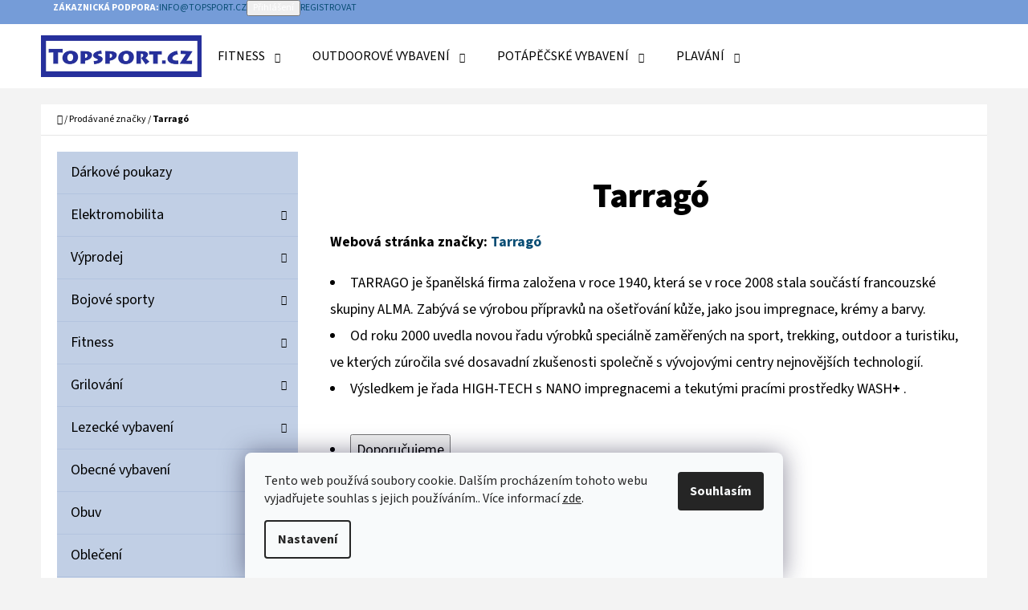

--- FILE ---
content_type: text/html; charset=utf-8
request_url: https://www.topsport.cz/znacka/tarrago/
body_size: 22944
content:
<!doctype html><html lang="cs" dir="ltr" class="header-background-light external-fonts-loaded"><head><meta charset="utf-8" /><meta name="viewport" content="width=device-width,initial-scale=1" /><title>Tarragó - Topsport</title><link rel="preconnect" href="https://cdn.myshoptet.com" /><link rel="dns-prefetch" href="https://cdn.myshoptet.com" /><link rel="preload" href="https://cdn.myshoptet.com/prj/dist/master/cms/libs/jquery/jquery-1.11.3.min.js" as="script" /><link href="https://cdn.myshoptet.com/prj/dist/master/cms/templates/frontend_templates/shared/css/font-face/source-sans-3.css" rel="stylesheet"><link href="https://cdn.myshoptet.com/prj/dist/master/shop/dist/font-shoptet-07.css.f1e192a968656344461e.css" rel="stylesheet"><script>
dataLayer = [];
dataLayer.push({'shoptet' : {
    "pageId": -24,
    "pageType": "article",
    "currency": "CZK",
    "currencyInfo": {
        "decimalSeparator": ",",
        "exchangeRate": 1,
        "priceDecimalPlaces": 2,
        "symbol": "K\u010d",
        "symbolLeft": 0,
        "thousandSeparator": " "
    },
    "language": "cs",
    "projectId": 238693,
    "cartInfo": {
        "id": null,
        "freeShipping": false,
        "freeShippingFrom": 2000,
        "leftToFreeGift": {
            "formattedPrice": "0 K\u010d",
            "priceLeft": 0
        },
        "freeGift": false,
        "leftToFreeShipping": {
            "priceLeft": 2000,
            "dependOnRegion": 0,
            "formattedPrice": "2 000 K\u010d"
        },
        "discountCoupon": [],
        "getNoBillingShippingPrice": {
            "withoutVat": 0,
            "vat": 0,
            "withVat": 0
        },
        "cartItems": [],
        "taxMode": "ORDINARY"
    },
    "cart": [],
    "customer": {
        "priceRatio": 1,
        "priceListId": 1,
        "groupId": null,
        "registered": false,
        "mainAccount": false
    }
}});
dataLayer.push({'cookie_consent' : {
    "marketing": "denied",
    "analytics": "denied"
}});
document.addEventListener('DOMContentLoaded', function() {
    shoptet.consent.onAccept(function(agreements) {
        if (agreements.length == 0) {
            return;
        }
        dataLayer.push({
            'cookie_consent' : {
                'marketing' : (agreements.includes(shoptet.config.cookiesConsentOptPersonalisation)
                    ? 'granted' : 'denied'),
                'analytics': (agreements.includes(shoptet.config.cookiesConsentOptAnalytics)
                    ? 'granted' : 'denied')
            },
            'event': 'cookie_consent'
        });
    });
});
</script>
<meta property="og:type" content="website"><meta property="og:site_name" content="topsport.cz"><meta property="og:url" content="https://www.topsport.cz/znacka/tarrago/"><meta property="og:title" content="Tarragó - Topsport"><meta name="author" content="Topsport"><meta name="web_author" content="Shoptet.cz"><meta name="dcterms.rightsHolder" content="www.topsport.cz"><meta name="robots" content="index,follow"><meta property="og:image" content="https://cdn.myshoptet.com/usr/www.topsport.cz/user/logos/logo_sport-2.png?t=1769349827"><meta property="og:description" content="Tarragó"><meta name="description" content="Tarragó"><meta name="google-site-verification" content="8237319"><style>:root {--color-primary: #094d74;--color-primary-h: 202;--color-primary-s: 86%;--color-primary-l: 25%;--color-primary-hover: #063e5e;--color-primary-hover-h: 202;--color-primary-hover-s: 88%;--color-primary-hover-l: 20%;--color-secondary: #9cb9d1;--color-secondary-h: 207;--color-secondary-s: 37%;--color-secondary-l: 72%;--color-secondary-hover: #88adcb;--color-secondary-hover-h: 207;--color-secondary-hover-s: 39%;--color-secondary-hover-l: 66%;--color-tertiary: #759cd8;--color-tertiary-h: 216;--color-tertiary-s: 56%;--color-tertiary-l: 65%;--color-tertiary-hover: #c1cfe5;--color-tertiary-hover-h: 217;--color-tertiary-hover-s: 41%;--color-tertiary-hover-l: 83%;--color-header-background: #ffffff;--template-font: "Source Sans 3";--template-headings-font: "Source Sans 3";--header-background-url: url("[data-uri]");--cookies-notice-background: #F8FAFB;--cookies-notice-color: #252525;--cookies-notice-button-hover: #27263f;--cookies-notice-link-hover: #3b3a5f;--templates-update-management-preview-mode-content: "Náhled aktualizací šablony je aktivní pro váš prohlížeč."}</style>
    
    <link href="https://cdn.myshoptet.com/prj/dist/master/shop/dist/main-07.less.b1479c7627cce6e05c83.css" rel="stylesheet" />
            <link href="https://cdn.myshoptet.com/prj/dist/master/shop/dist/mobile-header-v1-07.less.23b2809130373fb5df48.css" rel="stylesheet" />
    
    <script>var shoptet = shoptet || {};</script>
    <script src="https://cdn.myshoptet.com/prj/dist/master/shop/dist/main-3g-header.js.05f199e7fd2450312de2.js"></script>
<!-- User include --><!-- /User include --><link rel="shortcut icon" href="/favicon.ico" type="image/x-icon" /><link rel="canonical" href="https://www.topsport.cz/znacka/tarrago/" />    <script>
        var _hwq = _hwq || [];
        _hwq.push(['setKey', 'AB17B6B6E475E364317A3E768AC9548A']);
        _hwq.push(['setTopPos', '100']);
        _hwq.push(['showWidget', '21']);
        (function() {
            var ho = document.createElement('script');
            ho.src = 'https://cz.im9.cz/direct/i/gjs.php?n=wdgt&sak=AB17B6B6E475E364317A3E768AC9548A';
            var s = document.getElementsByTagName('script')[0]; s.parentNode.insertBefore(ho, s);
        })();
    </script>
    <!-- Global site tag (gtag.js) - Google Analytics -->
    <script async src="https://www.googletagmanager.com/gtag/js?id=G-NLFBTMMMKD"></script>
    <script>
        
        window.dataLayer = window.dataLayer || [];
        function gtag(){dataLayer.push(arguments);}
        

                    console.debug('default consent data');

            gtag('consent', 'default', {"ad_storage":"denied","analytics_storage":"denied","ad_user_data":"denied","ad_personalization":"denied","wait_for_update":500});
            dataLayer.push({
                'event': 'default_consent'
            });
        
        gtag('js', new Date());

        
                gtag('config', 'G-NLFBTMMMKD', {"groups":"GA4","send_page_view":false,"content_group":"article","currency":"CZK","page_language":"cs"});
        
        
        
        
        
        
                    gtag('event', 'page_view', {"send_to":"GA4","page_language":"cs","content_group":"article","currency":"CZK"});
        
        
        
        
        
        
        
        
        
        
        
        
        
        document.addEventListener('DOMContentLoaded', function() {
            if (typeof shoptet.tracking !== 'undefined') {
                for (var id in shoptet.tracking.bannersList) {
                    gtag('event', 'view_promotion', {
                        "send_to": "UA",
                        "promotions": [
                            {
                                "id": shoptet.tracking.bannersList[id].id,
                                "name": shoptet.tracking.bannersList[id].name,
                                "position": shoptet.tracking.bannersList[id].position
                            }
                        ]
                    });
                }
            }

            shoptet.consent.onAccept(function(agreements) {
                if (agreements.length !== 0) {
                    console.debug('gtag consent accept');
                    var gtagConsentPayload =  {
                        'ad_storage': agreements.includes(shoptet.config.cookiesConsentOptPersonalisation)
                            ? 'granted' : 'denied',
                        'analytics_storage': agreements.includes(shoptet.config.cookiesConsentOptAnalytics)
                            ? 'granted' : 'denied',
                                                                                                'ad_user_data': agreements.includes(shoptet.config.cookiesConsentOptPersonalisation)
                            ? 'granted' : 'denied',
                        'ad_personalization': agreements.includes(shoptet.config.cookiesConsentOptPersonalisation)
                            ? 'granted' : 'denied',
                        };
                    console.debug('update consent data', gtagConsentPayload);
                    gtag('consent', 'update', gtagConsentPayload);
                    dataLayer.push(
                        { 'event': 'update_consent' }
                    );
                }
            });
        });
    </script>
</head><body class="desktop id--24 in-znacka template-07 type-manufacturer-detail multiple-columns-body columns-3 ums_forms_redesign--off ums_a11y_category_page--on ums_discussion_rating_forms--off ums_flags_display_unification--on ums_a11y_login--on mobile-header-version-1"><noscript>
    <style>
        #header {
            padding-top: 0;
            position: relative !important;
            top: 0;
        }
        .header-navigation {
            position: relative !important;
        }
        .overall-wrapper {
            margin: 0 !important;
        }
        body:not(.ready) {
            visibility: visible !important;
        }
    </style>
    <div class="no-javascript">
        <div class="no-javascript__title">Musíte změnit nastavení vašeho prohlížeče</div>
        <div class="no-javascript__text">Podívejte se na: <a href="https://www.google.com/support/bin/answer.py?answer=23852">Jak povolit JavaScript ve vašem prohlížeči</a>.</div>
        <div class="no-javascript__text">Pokud používáte software na blokování reklam, může být nutné povolit JavaScript z této stránky.</div>
        <div class="no-javascript__text">Děkujeme.</div>
    </div>
</noscript>

        <div id="fb-root"></div>
        <script>
            window.fbAsyncInit = function() {
                FB.init({
                    autoLogAppEvents : true,
                    xfbml            : true,
                    version          : 'v24.0'
                });
            };
        </script>
        <script async defer crossorigin="anonymous" src="https://connect.facebook.net/cs_CZ/sdk.js#xfbml=1&version=v24.0"></script>    <div class="siteCookies siteCookies--bottom siteCookies--light js-siteCookies" role="dialog" data-testid="cookiesPopup" data-nosnippet>
        <div class="siteCookies__form">
            <div class="siteCookies__content">
                <div class="siteCookies__text">
                    Tento web používá soubory cookie. Dalším procházením tohoto webu vyjadřujete souhlas s jejich používáním.. Více informací <a href="http://www.topsport.cz/podminky-ochrany-osobnich-udaju/" target="\" _blank="">zde</a>.
                </div>
                <p class="siteCookies__links">
                    <button class="siteCookies__link js-cookies-settings" aria-label="Nastavení cookies" data-testid="cookiesSettings">Nastavení</button>
                </p>
            </div>
            <div class="siteCookies__buttonWrap">
                                <button class="siteCookies__button js-cookiesConsentSubmit" value="all" aria-label="Přijmout cookies" data-testid="buttonCookiesAccept">Souhlasím</button>
            </div>
        </div>
        <script>
            document.addEventListener("DOMContentLoaded", () => {
                const siteCookies = document.querySelector('.js-siteCookies');
                document.addEventListener("scroll", shoptet.common.throttle(() => {
                    const st = document.documentElement.scrollTop;
                    if (st > 1) {
                        siteCookies.classList.add('siteCookies--scrolled');
                    } else {
                        siteCookies.classList.remove('siteCookies--scrolled');
                    }
                }, 100));
            });
        </script>
    </div>
<a href="#content" class="skip-link sr-only">Přejít na obsah</a><div class="overall-wrapper"><div class="user-action">        <dialog id="login" class="dialog dialog--modal dialog--fullscreen js-dialog--modal" aria-labelledby="loginHeading">
        <div class="dialog__close dialog__close--arrow">
                        <button type="button" class="btn toggle-window-arr" data-dialog-close data-testid="backToShop">Zpět <span>do obchodu</span></button>
            </div>
        <div class="dialog__wrapper">
            <div class="dialog__content dialog__content--form">
                <div class="dialog__header">
                    <h2 id="loginHeading" class="dialog__heading dialog__heading--login">Přihlášení k vašemu účtu</h2>
                </div>
                <div id="customerLogin" class="dialog__body">
                    <form action="/action/Customer/Login/" method="post" id="formLoginIncluded" class="csrf-enabled formLogin" data-testid="formLogin"><input type="hidden" name="referer" value="" /><div class="form-group"><div class="input-wrapper email js-validated-element-wrapper no-label"><input type="email" name="email" class="form-control" autofocus placeholder="E-mailová adresa (např. jan@novak.cz)" data-testid="inputEmail" autocomplete="email" required /></div></div><div class="form-group"><div class="input-wrapper password js-validated-element-wrapper no-label"><input type="password" name="password" class="form-control" placeholder="Heslo" data-testid="inputPassword" autocomplete="current-password" required /><span class="no-display">Nemůžete vyplnit toto pole</span><input type="text" name="surname" value="" class="no-display" /></div></div><div class="form-group"><div class="login-wrapper"><button type="submit" class="btn btn-secondary btn-text btn-login" data-testid="buttonSubmit">Přihlásit se</button><div class="password-helper"><a href="/registrace/" data-testid="signup" rel="nofollow">Nová registrace</a><a href="/klient/zapomenute-heslo/" rel="nofollow">Zapomenuté heslo</a></div></div></div></form>
                </div>
            </div>
        </div>
    </dialog>
        <dialog id="registration" class="dialog dialog--modal dialog--fullscreen js-dialog--modal" aria-labelledby="registrationHeading">
        <div class="dialog__close dialog__close--arrow">
                        <button type="button" class="btn toggle-window-arr" data-dialog-close data-testid="backToShop">Zpět <span>do obchodu</span></button>
            </div>
        <div class="dialog__wrapper">
            <div class="dialog__content dialog__content--form">
                <div class="dialog__header">
                    <h2 id="registrationHeading" class="dialog__heading dialog__heading--registration">Registrace</h2>
                </div>
                <div class="dialog__body place-registration-here">
                    <div class="loader static"></div>
                </div>
            </div>
        </div>
    </dialog>

</div><div class="top-navigation-bar" data-testid="topNavigationBar"><div class="container"><div class="top-navigation-bar-left"></div><div class="top-navigation-bar-right"><strong>Zákaznická podpora:</strong><a href="mailto:info@topsport.cz" class="project-email" data-testid="contactboxEmail"><span>info@topsport.cz</span></a><button class="top-nav-button top-nav-button-login" type="button" data-dialog-id="login" aria-haspopup="dialog" aria-controls="login" data-testid="signin"><span>Přihlášení</span></button><a href="/registrace/" class="top-nav-button top-nav-button-register" data-testid="headerSignup"><span>Registrovat</span></a></div></div></div>
<header id="header"><div class="container navigation-wrapper"><div class="site-name"><a href="/" data-testid="linkWebsiteLogo"><img src="https://cdn.myshoptet.com/usr/www.topsport.cz/user/logos/logo_sport-2.png" alt="Topsport" fetchpriority="low" /></a></div><nav id="navigation" aria-label="Hlavní menu" data-collapsible="true"><div class="navigation-in menu"><ul class="menu-level-1" role="menubar" data-testid="headerMenuItems"><li class="menu-item-2892 ext" role="none"><a href="/fitness/" data-testid="headerMenuItem" role="menuitem" aria-haspopup="true" aria-expanded="false"><b>Fitness</b><span class="submenu-arrow"></span></a><ul class="menu-level-2" aria-label="Fitness" tabindex="-1" role="menu"><li class="menu-item-3027" role="none"><a href="/cinky/" data-image="https://cdn.myshoptet.com/usr/www.topsport.cz/user/categories/thumb/f-ste-kett24.jpg" data-testid="headerMenuItem" role="menuitem"><span>Činky</span></a>
                        </li><li class="menu-item-2895" role="none"><a href="/fitness-podlozky/" data-image="https://cdn.myshoptet.com/usr/www.topsport.cz/user/categories/thumb/pictureprovider_(2).png" data-testid="headerMenuItem" role="menuitem"><span>Fitness podložky</span></a>
                        </li><li class="menu-item-3051" role="none"><a href="/gymnasticke-mice/" data-image="https://cdn.myshoptet.com/usr/www.topsport.cz/user/categories/thumb/balan__n__-podlo__ka-insportline-donut-ball-04.jpg" data-testid="headerMenuItem" role="menuitem"><span>Gymnastické míče</span></a>
                        </li><li class="menu-item-2988" role="none"><a href="/masazni-pomucky/" data-image="https://cdn.myshoptet.com/usr/www.topsport.cz/user/categories/thumb/022458-000000-01.jpg" data-testid="headerMenuItem" role="menuitem"><span>Masážní pomůcky</span></a>
                        </li><li class="menu-item-2985" role="none"><a href="/posilovaci-pomucky/" data-image="https://cdn.myshoptet.com/usr/www.topsport.cz/user/categories/thumb/009390-000000-03.jpg" data-testid="headerMenuItem" role="menuitem"><span>Posilovací pomůcky</span></a>
                        </li><li class="menu-item-3054" role="none"><a href="/svihadla/" data-image="https://cdn.myshoptet.com/usr/www.topsport.cz/user/categories/thumb/f-svih-c00-01.jpg" data-testid="headerMenuItem" role="menuitem"><span>Švihadla</span></a>
                        </li><li class="menu-item-3826" role="none"><a href="/balancni-podlozky/" data-image="https://cdn.myshoptet.com/usr/www.topsport.cz/user/categories/thumb/2193_bosu-pro-balance-trainer--nexgen.jpg" data-testid="headerMenuItem" role="menuitem"><span>Balanční podložky</span></a>
                        </li></ul></li>
<li class="menu-item-2820 ext" role="none"><a href="/outdoorove-vybaveni/" data-testid="headerMenuItem" role="menuitem" aria-haspopup="true" aria-expanded="false"><b>Outdoorové vybavení</b><span class="submenu-arrow"></span></a><ul class="menu-level-2" aria-label="Outdoorové vybavení" tabindex="-1" role="menu"><li class="menu-item-2781" role="none"><a href="/batohy-a-tasky/" data-image="https://cdn.myshoptet.com/usr/www.topsport.cz/user/categories/thumb/act_lite_40_10-1.jpg" data-testid="headerMenuItem" role="menuitem"><span>Batohy a tašky</span></a>
                        </li><li class="menu-item-4116" role="none"><a href="/vybaveni/" data-image="https://cdn.myshoptet.com/usr/www.topsport.cz/user/categories/thumb/22988_husky-nahradni-dil-raincover--plastenka-na-batoh--vel--m-cerna.jpg" data-testid="headerMenuItem" role="menuitem"><span>Vybavení</span></a>
                        </li><li class="menu-item-3000" role="none"><a href="/campingovy-nabytek/" data-image="https://cdn.myshoptet.com/usr/www.topsport.cz/user/categories/thumb/pkn_2000025547_01.jpg" data-testid="headerMenuItem" role="menuitem"><span>Campingový nábytek</span></a>
                        </li><li class="menu-item-2838" role="none"><a href="/celovky--svitilny--lampy/" data-image="https://cdn.myshoptet.com/usr/www.topsport.cz/user/categories/thumb/e091ba00-tikkid-focus-2_lowres.jpeg" data-testid="headerMenuItem" role="menuitem"><span>Čelovky, svítilny, lampy</span></a>
                        </li><li class="menu-item-3087" role="none"><a href="/chemicke-toalety/" data-image="https://cdn.myshoptet.com/usr/www.topsport.cz/user/categories/thumb/pkn_2000030582_01.jpg" data-testid="headerMenuItem" role="menuitem"><span>Chemické toalety</span></a>
                        </li><li class="menu-item-3126" role="none"><a href="/chladici-boxy/" data-image="https://cdn.myshoptet.com/usr/www.topsport.cz/user/categories/thumb/icetime_26_.jpg" data-testid="headerMenuItem" role="menuitem"><span>Chladící boxy</span></a>
                        </li><li class="menu-item-2823" role="none"><a href="/karimatky-a-matrace/" data-image="https://cdn.myshoptet.com/usr/www.topsport.cz/user/categories/thumb/caliman_karimatka.jpg" data-testid="headerMenuItem" role="menuitem"><span>Karimatky a matrace</span></a>
                        </li><li class="menu-item-2832" role="none"><a href="/stany/" data-image="https://cdn.myshoptet.com/usr/www.topsport.cz/user/categories/thumb/pkn_2000030280_2000030281_01_(1).jpg" data-testid="headerMenuItem" role="menuitem"><span>Stany</span></a>
                        </li><li class="menu-item-2853" role="none"><a href="/spaci-pytle/" data-image="https://cdn.myshoptet.com/usr/www.topsport.cz/user/categories/thumb/pkn_2000015571_01.jpg" data-testid="headerMenuItem" role="menuitem"><span>Spací pytle</span></a>
                        </li><li class="menu-item-2955" role="none"><a href="/termosky/" data-image="https://cdn.myshoptet.com/usr/www.topsport.cz/user/categories/thumb/10-10824-602_(1).jpg" data-testid="headerMenuItem" role="menuitem"><span>Termosky</span></a>
                        </li><li class="menu-item-2958" role="none"><a href="/noze-a-naradi/" data-image="https://cdn.myshoptet.com/usr/www.topsport.cz/user/categories/thumb/06090091.jpg" data-testid="headerMenuItem" role="menuitem"><span>Nože a nářadí</span></a>
                        </li><li class="menu-item-2994" role="none"><a href="/kompasy/" data-image="https://cdn.myshoptet.com/usr/www.topsport.cz/user/categories/thumb/sedco_speci__l.jpg" data-testid="headerMenuItem" role="menuitem"><span>Kompasy</span></a>
                        </li><li class="menu-item-3090" role="none"><a href="/turisticke-hole/" data-image="https://cdn.myshoptet.com/usr/www.topsport.cz/user/categories/thumb/0403096.jpg" data-testid="headerMenuItem" role="menuitem"><span>Turistické hole</span></a>
                        </li><li class="menu-item-2847" role="none"><a href="/vareni/" data-image="https://cdn.myshoptet.com/usr/www.topsport.cz/user/categories/thumb/stabiln___ocelov___trojno__ka.jpg" data-testid="headerMenuItem" role="menuitem"><span>Vaření</span></a>
                        </li><li class="menu-item-3459" role="none"><a href="/sneznice/" data-image="https://cdn.myshoptet.com/usr/www.topsport.cz/user/categories/thumb/sn__mek_obrazovky_2025-01-31_101151.jpg" data-testid="headerMenuItem" role="menuitem"><span>Sněžnice</span></a>
                        </li></ul></li>
<li class="menu-item-2883 ext" role="none"><a href="/potapecske-vybaveni/" data-testid="headerMenuItem" role="menuitem" aria-haspopup="true" aria-expanded="false"><b>Potápěčské vybavení</b><span class="submenu-arrow"></span></a><ul class="menu-level-2" aria-label="Potápěčské vybavení" tabindex="-1" role="menu"><li class="menu-item-3270" role="none"><a href="/automatiky/" data-image="https://cdn.myshoptet.com/usr/www.topsport.cz/user/categories/thumb/0081.jpg" data-testid="headerMenuItem" role="menuitem"><span>Automatiky</span></a>
                        </li><li class="menu-item-2886" role="none"><a href="/boty--rukavice--kukly/" data-image="https://cdn.myshoptet.com/usr/www.topsport.cz/user/categories/thumb/boty_scubatech_neo.jpg" data-testid="headerMenuItem" role="menuitem"><span>Boty, rukavice, kukly</span></a>
                        </li><li class="menu-item-3267" role="none"><a href="/bcd--zakety/" data-image="https://cdn.myshoptet.com/usr/www.topsport.cz/user/categories/thumb/39eee751af30032eeece2f48de2de4ba_l.jpg" data-testid="headerMenuItem" role="menuitem"><span>BCD (žakety)</span></a>
                        </li><li class="menu-item-2952" role="none"><a href="/doplnky-5/" data-image="https://cdn.myshoptet.com/usr/www.topsport.cz/user/categories/thumb/55456alp.jpg" data-testid="headerMenuItem" role="menuitem"><span>Doplňky</span></a>
                        </li><li class="menu-item-3225" role="none"><a href="/snorchly/" data-image="https://cdn.myshoptet.com/usr/www.topsport.cz/user/categories/thumb/06020013.jpg" data-testid="headerMenuItem" role="menuitem"><span>Šnorchly</span></a>
                        </li><li class="menu-item-3252" role="none"><a href="/neopreny/" data-image="https://cdn.myshoptet.com/usr/www.topsport.cz/user/categories/thumb/4298_img_0310_na_web.jpg" data-testid="headerMenuItem" role="menuitem"><span>Neopreny</span></a>
                        </li><li class="menu-item-3228" role="none"><a href="/masky/" data-image="https://cdn.myshoptet.com/usr/www.topsport.cz/user/categories/thumb/06011023.jpg" data-testid="headerMenuItem" role="menuitem"><span>Masky</span></a>
                        </li><li class="menu-item-3246" role="none"><a href="/ploutve/" data-image="https://cdn.myshoptet.com/usr/www.topsport.cz/user/categories/thumb/expressadj_hotlime_2016.png" data-testid="headerMenuItem" role="menuitem"><span>Ploutve</span></a>
                        </li><li class="menu-item-3273" role="none"><a href="/spare-air/" data-image="https://cdn.myshoptet.com/usr/www.topsport.cz/user/categories/thumb/spare-air-300-pkyl-i.jpg" data-testid="headerMenuItem" role="menuitem"><span>Spare Air</span></a>
                        </li><li class="menu-item-3276" role="none"><a href="/lahve/" data-image="https://cdn.myshoptet.com/usr/www.topsport.cz/user/categories/thumb/lahev5l-300.jpg" data-testid="headerMenuItem" role="menuitem"><span>Láhve</span></a>
                        </li><li class="menu-item-3582" role="none"><a href="/potapecske-lampy/" data-image="https://cdn.myshoptet.com/usr/www.topsport.cz/user/categories/thumb/d560-b-1.png" data-testid="headerMenuItem" role="menuitem"><span>Potápěčské lampy</span></a>
                        </li><li class="menu-item-3279" role="none"><a href="/potapecske-merici-pristroje/" data-image="https://cdn.myshoptet.com/usr/www.topsport.cz/user/categories/thumb/scubapro-galileo-2-g2-with-transmitter.jpg" data-testid="headerMenuItem" role="menuitem"><span>Potápěčské měřicí přístroje</span></a>
                        </li><li class="menu-item-4447" role="none"><a href="/podvodni-pouzdra/" data-image="https://cdn.myshoptet.com/usr/www.topsport.cz/user/categories/thumb/czl_2951-scaled.jpg" data-testid="headerMenuItem" role="menuitem"><span>Podvodní pouzdra</span></a>
                        </li></ul></li>
<li class="menu-item-2751 ext" role="none"><a href="/plavani/" data-testid="headerMenuItem" role="menuitem" aria-haspopup="true" aria-expanded="false"><b>Plavání</b><span class="submenu-arrow"></span></a><ul class="menu-level-2" aria-label="Plavání" tabindex="-1" role="menu"><li class="menu-item-3231" role="none"><a href="/bryle/" data-image="https://cdn.myshoptet.com/usr/www.topsport.cz/user/categories/thumb/0804126a.jpg" data-testid="headerMenuItem" role="menuitem"><span>Brýle</span></a>
                        </li><li class="menu-item-3264" role="none"><a href="/cepice/" data-image="https://cdn.myshoptet.com/usr/www.topsport.cz/user/categories/thumb/abstract_2.jpg" data-testid="headerMenuItem" role="menuitem"><span>Čepice</span></a>
                        </li><li class="menu-item-2754" role="none"><a href="/doplnky/" data-image="https://cdn.myshoptet.com/usr/www.topsport.cz/user/categories/thumb/f11161-707-k.jpg" data-testid="headerMenuItem" role="menuitem"><span>Doplňky</span></a>
                        </li><li class="menu-item-3207" role="none"><a href="/lehatka/" data-image="https://cdn.myshoptet.com/usr/www.topsport.cz/user/categories/thumb/leh__tko_action_intex.jpg" data-testid="headerMenuItem" role="menuitem"><span>Lehátka</span></a>
                        </li><li class="menu-item-3210" role="none"><a href="/pomucky-pro-deti/" data-image="https://cdn.myshoptet.com/usr/www.topsport.cz/user/categories/thumb/plovak-delta-550x350x38-84022-0.jpg" data-testid="headerMenuItem" role="menuitem"><span>Pomůcky pro děti</span></a>
                        </li><li class="menu-item-3249" role="none"><a href="/ploutve-2/" data-image="https://cdn.myshoptet.com/usr/www.topsport.cz/user/categories/thumb/microfin_yellow.jpg" data-testid="headerMenuItem" role="menuitem"><span>Ploutve</span></a>
                        </li><li class="menu-item-3255" role="none"><a href="/plavecke-obleky/" data-image="https://cdn.myshoptet.com/usr/www.topsport.cz/user/categories/thumb/toprashguard_men_short-sleeves011.jpg" data-testid="headerMenuItem" role="menuitem"><span>Plavecké obleky</span></a>
                        </li><li class="menu-item-3258" role="none"><a href="/plavky/" data-image="https://cdn.myshoptet.com/usr/www.topsport.cz/user/categories/thumb/axis_3166red.jpg" data-testid="headerMenuItem" role="menuitem"><span>Plavky</span></a>
                        </li><li class="menu-item-3321" role="none"><a href="/plavecke-packy/" data-image="https://cdn.myshoptet.com/usr/www.topsport.cz/user/categories/thumb/strenght-hand-paddle-neon.jpg" data-testid="headerMenuItem" role="menuitem"><span>Plavecké packy</span></a>
                        </li><li class="menu-item-3324" role="none"><a href="/plavecke-gumy/" data-image="https://cdn.myshoptet.com/usr/www.topsport.cz/user/categories/thumb/guma_s_packami_3.jpg" data-testid="headerMenuItem" role="menuitem"><span>Plavecké gumy</span></a>
                        </li></ul></li>
<li class="appended-category menu-item-3564" role="none"><a href="/darkove-poukazy/"><b>Dárkové poukazy</b></a></li><li class="appended-category menu-item-4066 ext" role="none"><a href="/elektromobilita/"><b>Elektromobilita</b><span class="submenu-arrow" role="menuitem"></span></a><ul class="menu-level-2 menu-level-2-appended" role="menu"><li class="menu-item-4465" role="none"><a href="/elektroskutry-bez-ridicaku--parez/" data-testid="headerMenuItem" role="menuitem"><span>Elektroskútry bez řidičáku (Pařez)</span></a></li><li class="menu-item-4406" role="none"><a href="/elektroskutry-bez-ridicaku--kobra/" data-testid="headerMenuItem" role="menuitem"><span>Elektroskútry bez řidičáku (Kobra)</span></a></li><li class="menu-item-4403" role="none"><a href="/elektricka-vozitka-pro-seniory-2/" data-testid="headerMenuItem" role="menuitem"><span>Elektrická vozítka pro seniory</span></a></li><li class="menu-item-4400" role="none"><a href="/elektroskutry-2/" data-testid="headerMenuItem" role="menuitem"><span>Elektroskútry</span></a></li><li class="menu-item-4394" role="none"><a href="/elektroskutry-bez-ridicaku--e-fichtl--2/" data-testid="headerMenuItem" role="menuitem"><span>Elektroskútry bez řidičáku (e-Fichtl)</span></a></li><li class="menu-item-4391" role="none"><a href="/elektroskutry-bez-ridicaku--e-babeta--2/" data-testid="headerMenuItem" role="menuitem"><span>Elektroskútry bez řidičáku (e-Babeta)</span></a></li><li class="menu-item-4125" role="none"><a href="/elektrokolobezky/" data-testid="headerMenuItem" role="menuitem"><span>Elektrokoloběžky</span></a></li><li class="menu-item-4518" role="none"><a href="/prislusenstvi-k-elektroskutrum/" data-testid="headerMenuItem" role="menuitem"><span>Příslušenství k elektroskútrům</span></a></li></ul></li><li class="appended-category menu-item-2760 ext" role="none"><a href="/vyprodej/"><b>Výprodej</b><span class="submenu-arrow" role="menuitem"></span></a><ul class="menu-level-2 menu-level-2-appended" role="menu"><li class="menu-item-2763" role="none"><a href="/obleceni-a-obuv/" data-testid="headerMenuItem" role="menuitem"><span>Oblečení a obuv</span></a></li><li class="menu-item-2889" role="none"><a href="/vodni-sporty-2/" data-testid="headerMenuItem" role="menuitem"><span>Vodní sporty</span></a></li><li class="menu-item-2925" role="none"><a href="/zimni-sporty-2/" data-testid="headerMenuItem" role="menuitem"><span>Zimní sporty</span></a></li><li class="menu-item-2964" role="none"><a href="/obecne-vybaveni-2/" data-testid="headerMenuItem" role="menuitem"><span>Obecné vybavení</span></a></li><li class="menu-item-3450" role="none"><a href="/stany-2/" data-testid="headerMenuItem" role="menuitem"><span>Stany</span></a></li></ul></li><li class="appended-category menu-item-3045 ext" role="none"><a href="/bojove-sporty/"><b>Bojové sporty</b><span class="submenu-arrow" role="menuitem"></span></a><ul class="menu-level-2 menu-level-2-appended" role="menu"><li class="menu-item-3057" role="none"><a href="/boxovaci-pytle/" data-testid="headerMenuItem" role="menuitem"><span>Boxovací pytle</span></a></li><li class="menu-item-3096" role="none"><a href="/chranice/" data-testid="headerMenuItem" role="menuitem"><span>Chrániče</span></a></li><li class="menu-item-3060" role="none"><a href="/rukavice/" data-testid="headerMenuItem" role="menuitem"><span>Rukavice</span></a></li><li class="menu-item-3444" role="none"><a href="/kimona/" data-testid="headerMenuItem" role="menuitem"><span>Kimona</span></a></li><li class="menu-item-3105" role="none"><a href="/lapy/" data-testid="headerMenuItem" role="menuitem"><span>Lapy</span></a></li><li class="menu-item-3147" role="none"><a href="/ortezy-a-tejpy/" data-testid="headerMenuItem" role="menuitem"><span>Ortézy a tejpy</span></a></li></ul></li><li class="appended-category menu-item-3522 ext" role="none"><a href="/grilovani/"><b>Grilování</b><span class="submenu-arrow" role="menuitem"></span></a><ul class="menu-level-2 menu-level-2-appended" role="menu"><li class="menu-item-3543" role="none"><a href="/grily/" data-testid="headerMenuItem" role="menuitem"><span>Grily</span></a></li><li class="menu-item-3525" role="none"><a href="/grily-prislusenstvi/" data-testid="headerMenuItem" role="menuitem"><span>Grily - příslušenství</span></a></li></ul></li><li class="appended-category menu-item-2787 ext" role="none"><a href="/lezecke-vybaveni/"><b>Lezecké vybavení</b><span class="submenu-arrow" role="menuitem"></span></a><ul class="menu-level-2 menu-level-2-appended" role="menu"><li class="menu-item-3300" role="none"><a href="/expresni-sety/" data-testid="headerMenuItem" role="menuitem"><span>Expresní sety</span></a></li><li class="menu-item-2874" role="none"><a href="/ferrata-sety/" data-testid="headerMenuItem" role="menuitem"><span>Ferrata sety</span></a></li><li class="menu-item-2790" role="none"><a href="/horolezecke-prilby/" data-testid="headerMenuItem" role="menuitem"><span>Horolezecké přilby</span></a></li><li class="menu-item-2793" role="none"><a href="/lezecky/" data-testid="headerMenuItem" role="menuitem"><span>Lezečky</span></a></li><li class="menu-item-2796" role="none"><a href="/jistici-prostredky/" data-testid="headerMenuItem" role="menuitem"><span>Jistící prostředky</span></a></li><li class="menu-item-2799" role="none"><a href="/karabiny/" data-testid="headerMenuItem" role="menuitem"><span>Karabiny</span></a></li><li class="menu-item-3285" role="none"><a href="/lana/" data-testid="headerMenuItem" role="menuitem"><span>Lana</span></a></li><li class="menu-item-3006" role="none"><a href="/lavinova-bezpecnost/" data-testid="headerMenuItem" role="menuitem"><span>Lavinová bezpečnost</span></a></li><li class="menu-item-2817" role="none"><a href="/macky/" data-testid="headerMenuItem" role="menuitem"><span>Mačky</span></a></li><li class="menu-item-2802" role="none"><a href="/magnesium--magnesiove-pytliky/" data-testid="headerMenuItem" role="menuitem"><span>Magnesium, magnesiové pytlíky</span></a></li><li class="menu-item-3294" role="none"><a href="/reep-snury/" data-testid="headerMenuItem" role="menuitem"><span>Reep šňůry</span></a></li><li class="menu-item-2814" role="none"><a href="/ostatni-lezecke-vybaveni/" data-testid="headerMenuItem" role="menuitem"><span>Ostatní lezecké vybavení</span></a></li><li class="menu-item-3303" role="none"><a href="/smycky/" data-testid="headerMenuItem" role="menuitem"><span>Smyčky</span></a></li><li class="menu-item-2877" role="none"><a href="/uvazky/" data-testid="headerMenuItem" role="menuitem"><span>Úvazky</span></a></li></ul></li><li class="appended-category menu-item-2805 ext" role="none"><a href="/obecne-vybaveni/"><b>Obecné vybavení</b><span class="submenu-arrow" role="menuitem"></span></a><ul class="menu-level-2 menu-level-2-appended" role="menu"><li class="menu-item-2970" role="none"><a href="/cestovni-doplnky/" data-testid="headerMenuItem" role="menuitem"><span>Cestovní doplňky</span></a></li><li class="menu-item-3039" role="none"><a href="/houpaci-site/" data-testid="headerMenuItem" role="menuitem"><span>Houpací sítě</span></a></li><li class="menu-item-2949" role="none"><a href="/hygienicke-prostredky/" data-testid="headerMenuItem" role="menuitem"><span>Hygienické prostředky</span></a></li><li class="menu-item-2808" role="none"><a href="/lahve-na-vodu/" data-testid="headerMenuItem" role="menuitem"><span>Láhve na vodu</span></a></li><li class="menu-item-3012" role="none"><a href="/nahrivaci-polstarky/" data-testid="headerMenuItem" role="menuitem"><span>Nahřívací polštářky</span></a></li><li class="menu-item-2940" role="none"><a href="/ochrana-proti-hmyzu/" data-testid="headerMenuItem" role="menuitem"><span>Ochrana proti hmyzu</span></a></li><li class="menu-item-2844" role="none"><a href="/praci-prostredky-a-impregnace/" data-testid="headerMenuItem" role="menuitem"><span>Prací prostředky a impregnace</span></a></li><li class="menu-item-3318" role="none"><a href="/rucniky-a-ponca/" data-testid="headerMenuItem" role="menuitem"><span>Ručníky a Ponča</span></a></li><li class="menu-item-4513" role="none"><a href="/lekarnicky/" data-testid="headerMenuItem" role="menuitem"><span>Lékarničky</span></a></li></ul></li><li class="appended-category menu-item-2721 ext" role="none"><a href="/obuv/"><b>Obuv</b><span class="submenu-arrow" role="menuitem"></span></a><ul class="menu-level-2 menu-level-2-appended" role="menu"><li class="menu-item-2724" role="none"><a href="/damska/" data-testid="headerMenuItem" role="menuitem"><span>Dámská</span></a></li><li class="menu-item-2730" role="none"><a href="/panska/" data-testid="headerMenuItem" role="menuitem"><span>Pánská</span></a></li><li class="menu-item-2928" role="none"><a href="/doplnky-4/" data-testid="headerMenuItem" role="menuitem"><span>Doplňky</span></a></li></ul></li><li class="appended-category menu-item-2907 ext" role="none"><a href="/obleceni/"><b>Oblečení</b><span class="submenu-arrow" role="menuitem"></span></a><ul class="menu-level-2 menu-level-2-appended" role="menu"><li class="menu-item-2910" role="none"><a href="/doplnky-3/" data-testid="headerMenuItem" role="menuitem"><span>Doplňky</span></a></li><li class="menu-item-3312" role="none"><a href="/panske-obleceni/" data-testid="headerMenuItem" role="menuitem"><span>Pánské oblečení</span></a></li><li class="menu-item-3336" role="none"><a href="/damske-obleceni/" data-testid="headerMenuItem" role="menuitem"><span>Dámské oblečení</span></a></li><li class="menu-item-3342" role="none"><a href="/detske-obleceni/" data-testid="headerMenuItem" role="menuitem"><span>Dětské oblečení</span></a></li></ul></li><li class="appended-category menu-item-2736 ext" role="none"><a href="/ostatni-sporty/"><b>Ostatní sporty</b><span class="submenu-arrow" role="menuitem"></span></a><ul class="menu-level-2 menu-level-2-appended" role="menu"><li class="menu-item-3411" role="none"><a href="/americky-fotbal--rugby/" data-testid="headerMenuItem" role="menuitem"><span>Americký fotbal, Rugby</span></a></li><li class="menu-item-2739" role="none"><a href="/atletika/" data-testid="headerMenuItem" role="menuitem"><span>Atletika</span></a></li><li class="menu-item-3402" role="none"><a href="/badminton/" data-testid="headerMenuItem" role="menuitem"><span>Badminton</span></a></li><li class="menu-item-3390" role="none"><a href="/basketbal/" data-testid="headerMenuItem" role="menuitem"><span>Basketbal</span></a></li><li class="menu-item-3399" role="none"><a href="/baseball-a-softball/" data-testid="headerMenuItem" role="menuitem"><span>Baseball a softball</span></a></li><li class="menu-item-3063" role="none"><a href="/cyklistika/" data-testid="headerMenuItem" role="menuitem"><span>Cyklistika</span></a></li><li class="menu-item-3408" role="none"><a href="/frisbee-a-hazedla/" data-testid="headerMenuItem" role="menuitem"><span>Frisbee a házedla</span></a></li><li class="menu-item-3033" role="none"><a href="/fotbal/" data-testid="headerMenuItem" role="menuitem"><span>Fotbal</span></a></li><li class="menu-item-3192" role="none"><a href="/florbal/" data-testid="headerMenuItem" role="menuitem"><span>Florbal</span></a></li><li class="menu-item-2904" role="none"><a href="/gymnastika/" data-testid="headerMenuItem" role="menuitem"><span>Gymnastika</span></a></li><li class="menu-item-3156" role="none"><a href="/koleckove-brusle/" data-testid="headerMenuItem" role="menuitem"><span>Kolečkové brusle</span></a></li><li class="menu-item-3558" role="none"><a href="/lukostrelba/" data-testid="headerMenuItem" role="menuitem"><span>Lukostřelba</span></a></li><li class="menu-item-3552" role="none"><a href="/petanque/" data-testid="headerMenuItem" role="menuitem"><span>Petanque</span></a></li><li class="menu-item-3036" role="none"><a href="/skateboarding/" data-testid="headerMenuItem" role="menuitem"><span>Skateboarding</span></a></li><li class="menu-item-3150" role="none"><a href="/stolni-tenis/" data-testid="headerMenuItem" role="menuitem"><span>Stolní tenis</span></a></li><li class="menu-item-3432" role="none"><a href="/speedminton/" data-testid="headerMenuItem" role="menuitem"><span>Speedminton</span></a></li><li class="menu-item-3378" role="none"><a href="/squash/" data-testid="headerMenuItem" role="menuitem"><span>Squash</span></a></li><li class="menu-item-3549" role="none"><a href="/sipky/" data-testid="headerMenuItem" role="menuitem"><span>Šipky</span></a></li><li class="menu-item-3117" role="none"><a href="/tenis/" data-testid="headerMenuItem" role="menuitem"><span>Tenis</span></a></li><li class="menu-item-3393" role="none"><a href="/volejbal/" data-testid="headerMenuItem" role="menuitem"><span>Volejbal</span></a></li></ul></li><li class="appended-category menu-item-3234 ext" role="none"><a href="/potraviny/"><b>Potraviny</b><span class="submenu-arrow" role="menuitem"></span></a><ul class="menu-level-2 menu-level-2-appended" role="menu"><li class="menu-item-3504" role="none"><a href="/sterilovana-jidla/" data-testid="headerMenuItem" role="menuitem"><span>Sterilovaná jídla</span></a></li><li class="menu-item-3507" role="none"><a href="/dehydrovana-strava/" data-testid="headerMenuItem" role="menuitem"><span>Dehydrovaná strava</span></a></li><li class="menu-item-3758" role="none"><a href="/ostatni-sportovni-vyziva/" data-testid="headerMenuItem" role="menuitem"><span>Ostatní sportovní výživa</span></a></li><li class="menu-item-3761" role="none"><a href="/gely/" data-testid="headerMenuItem" role="menuitem"><span>Gely</span></a></li><li class="menu-item-3764" role="none"><a href="/energeticke-tycinky/" data-testid="headerMenuItem" role="menuitem"><span>Energetické tyčinky</span></a></li><li class="menu-item-3767" role="none"><a href="/stimulanty-a-energizery/" data-testid="headerMenuItem" role="menuitem"><span>Stimulanty a energizéry</span></a></li><li class="menu-item-3770" role="none"><a href="/anabolizery-a-no-doplnky/" data-testid="headerMenuItem" role="menuitem"><span>Anabolizéry a NO doplňky</span></a></li><li class="menu-item-3773" role="none"><a href="/kreatin/" data-testid="headerMenuItem" role="menuitem"><span>Kreatin</span></a></li><li class="menu-item-3776" role="none"><a href="/aminokyseliny-2/" data-testid="headerMenuItem" role="menuitem"><span>Aminokyseliny</span></a></li><li class="menu-item-3779" role="none"><a href="/spalovace-tuku-2/" data-testid="headerMenuItem" role="menuitem"><span>Spalovače tuků</span></a></li><li class="menu-item-3782" role="none"><a href="/iontove-napoje/" data-testid="headerMenuItem" role="menuitem"><span>Iontové nápoje</span></a></li><li class="menu-item-3785" role="none"><a href="/sacharidy-a-gainery/" data-testid="headerMenuItem" role="menuitem"><span>Sacharidy a gainery</span></a></li><li class="menu-item-3788" role="none"><a href="/proteiny-2/" data-testid="headerMenuItem" role="menuitem"><span>Proteiny</span></a></li></ul></li><li class="appended-category menu-item-2748 ext" role="none"><a href="/vodni-sporty/"><b>Vodní sporty</b><span class="submenu-arrow" role="menuitem"></span></a><ul class="menu-level-2 menu-level-2-appended" role="menu"><li class="menu-item-2751" role="none"><a href="/plavani/" data-testid="headerMenuItem" role="menuitem"><span>Plavání</span></a></li><li class="menu-item-2883" role="none"><a href="/potapecske-vybaveni/" data-testid="headerMenuItem" role="menuitem"><span>Potápěčské vybavení</span></a></li><li class="menu-item-3021" role="none"><a href="/vodacke-prislusenstvi/" data-testid="headerMenuItem" role="menuitem"><span>Vodácké příslušenství</span></a></li></ul></li><li class="appended-category menu-item-2916 ext" role="none"><a href="/zimni-sporty/"><b>Zimní sporty</b><span class="submenu-arrow" role="menuitem"></span></a><ul class="menu-level-2 menu-level-2-appended" role="menu"><li class="menu-item-2919" role="none"><a href="/bezecke-lyzovani/" data-testid="headerMenuItem" role="menuitem"><span>Běžecké lyžování</span></a></li><li class="menu-item-2931" role="none"><a href="/sjezdove-lyzovani/" data-testid="headerMenuItem" role="menuitem"><span>Sjezdové lyžování</span></a></li><li class="menu-item-2937" role="none"><a href="/ledni-hokej/" data-testid="headerMenuItem" role="menuitem"><span>Lední hokej</span></a></li><li class="menu-item-3132" role="none"><a href="/sane--boby--talire/" data-testid="headerMenuItem" role="menuitem"><span>Sáně, boby, talíře</span></a></li><li class="menu-item-3075" role="none"><a href="/zimni-brusle/" data-testid="headerMenuItem" role="menuitem"><span>Zimní brusle</span></a></li></ul></li></ul>
    <ul class="navigationActions" role="menu">
                            <li role="none">
                                    <a href="/login/?backTo=%2Fznacka%2Ftarrago%2F" rel="nofollow" data-testid="signin" role="menuitem"><span>Přihlášení</span></a>
                            </li>
                        </ul>
</div><span class="navigation-close"></span></nav><div class="menu-helper" data-testid="hamburgerMenu"><span>Více</span></div>

    <div class="navigation-buttons">
        <a href="#" class="toggle-window" data-target="search" data-testid="linkSearchIcon"><span class="sr-only">Hledat</span></a>
        <a href="/kosik/" class="toggle-window cart-count" data-target="cart" data-testid="headerCart" rel="nofollow" aria-haspopup="dialog" aria-expanded="false" aria-controls="cart-widget"><span class="sr-only">Nákupní košík</span></a>
        <a href="#" class="toggle-window" data-target="navigation" data-testid="hamburgerMenu"><span class="sr-only">Menu</span></a>
    </div>

</div></header><!-- / header -->


<div id="content-wrapper" class="container content-wrapper">
    
                                <div class="breadcrumbs navigation-home-icon-wrapper" itemscope itemtype="https://schema.org/BreadcrumbList">
                                                                            <span id="navigation-first" data-basetitle="Topsport" itemprop="itemListElement" itemscope itemtype="https://schema.org/ListItem">
                <a href="/" itemprop="item" class="navigation-home-icon"><span class="sr-only" itemprop="name">Domů</span></a>
                <span class="navigation-bullet">/</span>
                <meta itemprop="position" content="1" />
            </span>
                                <span id="navigation-1" itemprop="itemListElement" itemscope itemtype="https://schema.org/ListItem">
                <a href="/znacka/" itemprop="item" data-testid="breadcrumbsSecondLevel"><span itemprop="name">Prodávané značky</span></a>
                <span class="navigation-bullet">/</span>
                <meta itemprop="position" content="2" />
            </span>
                                            <span id="navigation-2" itemprop="itemListElement" itemscope itemtype="https://schema.org/ListItem" data-testid="breadcrumbsLastLevel">
                <meta itemprop="item" content="https://www.topsport.cz/znacka/tarrago/" />
                <meta itemprop="position" content="3" />
                <span itemprop="name" data-title="Tarragó">Tarragó</span>
            </span>
            </div>
            
    <div class="content-wrapper-in">
                                                <aside class="sidebar sidebar-left"  data-testid="sidebarMenu">
                                                                                                <div class="sidebar-inner">
                                                                                                        <div class="box box-bg-variant box-categories">    <div class="skip-link__wrapper">
        <span id="categories-start" class="skip-link__target js-skip-link__target sr-only" tabindex="-1">&nbsp;</span>
        <a href="#categories-end" class="skip-link skip-link--start sr-only js-skip-link--start">Přeskočit kategorie</a>
    </div>




<div id="categories"><div class="categories cat-01 external" id="cat-3564"><div class="topic"><a href="/darkove-poukazy/">Dárkové poukazy<span class="cat-trigger">&nbsp;</span></a></div></div><div class="categories cat-02 expandable external" id="cat-4066"><div class="topic"><a href="/elektromobilita/">Elektromobilita<span class="cat-trigger">&nbsp;</span></a></div>

    </div><div class="categories cat-01 expandable external" id="cat-2760"><div class="topic"><a href="/vyprodej/">Výprodej<span class="cat-trigger">&nbsp;</span></a></div>

    </div><div class="categories cat-02 expandable external" id="cat-3045"><div class="topic"><a href="/bojove-sporty/">Bojové sporty<span class="cat-trigger">&nbsp;</span></a></div>

    </div><div class="categories cat-01 expandable external" id="cat-2892"><div class="topic"><a href="/fitness/">Fitness<span class="cat-trigger">&nbsp;</span></a></div>

    </div><div class="categories cat-02 expandable external" id="cat-3522"><div class="topic"><a href="/grilovani/">Grilování<span class="cat-trigger">&nbsp;</span></a></div>

    </div><div class="categories cat-01 expandable external" id="cat-2787"><div class="topic"><a href="/lezecke-vybaveni/">Lezecké vybavení<span class="cat-trigger">&nbsp;</span></a></div>

    </div><div class="categories cat-02 expandable external" id="cat-2805"><div class="topic"><a href="/obecne-vybaveni/">Obecné vybavení<span class="cat-trigger">&nbsp;</span></a></div>

    </div><div class="categories cat-01 expandable external" id="cat-2721"><div class="topic"><a href="/obuv/">Obuv<span class="cat-trigger">&nbsp;</span></a></div>

    </div><div class="categories cat-02 expandable external" id="cat-2907"><div class="topic"><a href="/obleceni/">Oblečení<span class="cat-trigger">&nbsp;</span></a></div>

    </div><div class="categories cat-01 expandable external" id="cat-2736"><div class="topic"><a href="/ostatni-sporty/">Ostatní sporty<span class="cat-trigger">&nbsp;</span></a></div>

    </div><div class="categories cat-02 expandable external" id="cat-2820"><div class="topic"><a href="/outdoorove-vybaveni/">Outdoorové vybavení<span class="cat-trigger">&nbsp;</span></a></div>

    </div><div class="categories cat-01 expandable external" id="cat-3234"><div class="topic"><a href="/potraviny/">Potraviny<span class="cat-trigger">&nbsp;</span></a></div>

    </div><div class="categories cat-02 expandable external" id="cat-2748"><div class="topic"><a href="/vodni-sporty/">Vodní sporty<span class="cat-trigger">&nbsp;</span></a></div>

    </div><div class="categories cat-01 expandable external" id="cat-2916"><div class="topic"><a href="/zimni-sporty/">Zimní sporty<span class="cat-trigger">&nbsp;</span></a></div>

    </div>        </div>

    <div class="skip-link__wrapper">
        <a href="#categories-start" class="skip-link skip-link--end sr-only js-skip-link--end" tabindex="-1" hidden>Přeskočit kategorie</a>
        <span id="categories-end" class="skip-link__target js-skip-link__target sr-only" tabindex="-1">&nbsp;</span>
    </div>
</div>
                                                                                                            <div class="box box-bg-default box-sm box-filters"><div id="filters-default-position" data-filters-default-position="left"></div><div class="filters-wrapper"><div id="filters" class="filters"><div class="slider-wrapper"><h4><span>Cena</span></h4><div class="slider-header"><span class="from"><span id="min">289</span> Kč</span><span class="to"><span id="max">290</span> Kč</span></div><div class="slider-content"><div id="slider" class="param-price-filter"></div></div><span id="currencyExchangeRate" class="no-display">1</span><span id="categoryMinValue" class="no-display">289</span><span id="categoryMaxValue" class="no-display">290</span></div><form action="/action/ProductsListing/setPriceFilter/" method="post" id="price-filter-form"><fieldset id="price-filter"><input type="hidden" value="289" name="priceMin" id="price-value-min" /><input type="hidden" value="290" name="priceMax" id="price-value-max" /><input type="hidden" name="referer" value="/znacka/tarrago/" /></fieldset></form><div class="filter-sections"><div class="filter-section filter-section-boolean"><div class="param-filter-top"><form action="/action/ProductsListing/setStockFilter/" method="post"><fieldset><div><input type="checkbox" value="1" name="stock" id="stock" data-url="https://www.topsport.cz/znacka/tarrago/?stock=1" data-filter-id="1" data-filter-code="stock"  autocomplete="off" /><label for="stock" class="filter-label">Na skladě <span class="filter-count">1</span></label></div><input type="hidden" name="referer" value="/znacka/tarrago/" /></fieldset></form><form action="/action/ProductsListing/setDoubledotFilter/" method="post"><fieldset><div><input data-url="https://www.topsport.cz/znacka/tarrago/?dd=1" data-filter-id="1" data-filter-code="dd" type="checkbox" name="dd[]" id="dd[]1" value="1"  disabled="disabled" autocomplete="off" /><label for="dd[]1" class="filter-label disabled ">Akce<span class="filter-count">0</span></label></div><div><input data-url="https://www.topsport.cz/znacka/tarrago/?dd=2" data-filter-id="2" data-filter-code="dd" type="checkbox" name="dd[]" id="dd[]2" value="2"  disabled="disabled" autocomplete="off" /><label for="dd[]2" class="filter-label disabled ">Novinka<span class="filter-count">0</span></label></div><div><input data-url="https://www.topsport.cz/znacka/tarrago/?dd=3" data-filter-id="3" data-filter-code="dd" type="checkbox" name="dd[]" id="dd[]3" value="3"  disabled="disabled" autocomplete="off" /><label for="dd[]3" class="filter-label disabled ">Tip<span class="filter-count">0</span></label></div><input type="hidden" name="referer" value="/znacka/tarrago/" /></fieldset></form></div></div></div></div></div></div>
                                                                                                            <div class="box box-bg-variant box-sm box-instagram">            <h4><span>Instagram</span></h4>
        <div class="instagram-widget columns-3">
            <a href="https://www.instagram.com/p/DQ7XMRtDAZ9/" target="_blank">
            <img
                                    src="[data-uri]"
                                            data-src="https://cdn.myshoptet.com/usr/www.topsport.cz/user/system/instagram/320_582353266_18011814704801362_5498174872067069601_n.jpg"
                                                    alt="Tvoje automatika si zaslouží trochu péče. Lukáš ji rozmazlí, vyčistí a pošle zpět do akce. Ty mezitím klidně plánuj další..."
                                    data-thumbnail-small="https://cdn.myshoptet.com/usr/www.topsport.cz/user/system/instagram/320_582353266_18011814704801362_5498174872067069601_n.jpg"
                    data-thumbnail-medium="https://cdn.myshoptet.com/usr/www.topsport.cz/user/system/instagram/658_582353266_18011814704801362_5498174872067069601_n.jpg"
                            />
        </a>
            <a href="https://www.instagram.com/p/DQrusAhjLFd/" target="_blank">
            <img
                                    src="[data-uri]"
                                            data-src="https://cdn.myshoptet.com/usr/www.topsport.cz/user/system/instagram/320_573536920_18011207297801362_3475441992249369827_n.jpg"
                                                    alt="🐠 Klipka pološkrabošková 💛 Na první pohled okouzlí svou sytě žlutou barvou, ale čím víc o ní víte, tím zajímavější je. 🔸..."
                                    data-thumbnail-small="https://cdn.myshoptet.com/usr/www.topsport.cz/user/system/instagram/320_573536920_18011207297801362_3475441992249369827_n.jpg"
                    data-thumbnail-medium="https://cdn.myshoptet.com/usr/www.topsport.cz/user/system/instagram/658_573536920_18011207297801362_3475441992249369827_n.jpg"
                            />
        </a>
            <a href="https://www.instagram.com/p/DQMzfpcjNLu/" target="_blank">
            <img
                                    src="[data-uri]"
                                            data-src="https://cdn.myshoptet.com/usr/www.topsport.cz/user/system/instagram/320_570530732_18009850097801362_387911154021207845_n.jpg"
                                                    alt="Rozhodli jsme se, že vás tu budeme i vzdělávat.☝🏼Dneska pár faktů o Puffer fish, která má i svoje emoji.🐡 Co vás na ní..."
                                    data-thumbnail-small="https://cdn.myshoptet.com/usr/www.topsport.cz/user/system/instagram/320_570530732_18009850097801362_387911154021207845_n.jpg"
                    data-thumbnail-medium="https://cdn.myshoptet.com/usr/www.topsport.cz/user/system/instagram/658_570530732_18009850097801362_387911154021207845_n.jpg"
                            />
        </a>
            <a href="https://www.instagram.com/p/DOifDD0jIYT/" target="_blank">
            <img
                                    src="[data-uri]"
                                            data-src="https://cdn.myshoptet.com/usr/www.topsport.cz/user/system/instagram/320_548526387_18004889408801362_7585296474295793310_n.jpg"
                                                    alt="Hlásíme pár posledních volných míst na výlet do Egypta. 🐬Pokud chcete zažít dobrodružství ve skvělé společnosti, tak..."
                                    data-thumbnail-small="https://cdn.myshoptet.com/usr/www.topsport.cz/user/system/instagram/320_548526387_18004889408801362_7585296474295793310_n.jpg"
                    data-thumbnail-medium="https://cdn.myshoptet.com/usr/www.topsport.cz/user/system/instagram/658_548526387_18004889408801362_7585296474295793310_n.jpg"
                            />
        </a>
            <a href="https://www.instagram.com/p/DJJzCKwx8Ud/" target="_blank">
            <img
                                    src="[data-uri]"
                                            data-src="https://cdn.myshoptet.com/usr/www.topsport.cz/user/system/instagram/320_494304066_661591316791827_1135326260905972101_n.jpg"
                                                    alt="🆘 Kurz první pomoci pro potápěče 27. 4. jsme ve spolupráci s RESU.cz a pod vedením MUDr. Romana Malého (FN Bohunice, LF MU..."
                                    data-thumbnail-small="https://cdn.myshoptet.com/usr/www.topsport.cz/user/system/instagram/320_494304066_661591316791827_1135326260905972101_n.jpg"
                    data-thumbnail-medium="https://cdn.myshoptet.com/usr/www.topsport.cz/user/system/instagram/658_494304066_661591316791827_1135326260905972101_n.jpg"
                            />
        </a>
            <a href="https://www.instagram.com/p/DC2HlpSuN3j/" target="_blank">
            <img
                                    src="[data-uri]"
                                            data-src="https://cdn.myshoptet.com/usr/www.topsport.cz/user/system/instagram/320_468445784_1249676436265042_6789626955847936761_n.webp"
                                                    alt="🎄✨ Udělejte si na Vánoce radost! ✨🎄 Darujte zážitek, který má opravdovou hloubku. 🌊🌟 Poukazy na zkušební ponory a kurzy..."
                                    data-thumbnail-small="https://cdn.myshoptet.com/usr/www.topsport.cz/user/system/instagram/320_468445784_1249676436265042_6789626955847936761_n.webp"
                    data-thumbnail-medium="https://cdn.myshoptet.com/usr/www.topsport.cz/user/system/instagram/658_468445784_1249676436265042_6789626955847936761_n.webp"
                            />
        </a>
            <a href="https://www.instagram.com/p/DAS-FP6RKxe/" target="_blank">
            <img
                                    src="[data-uri]"
                                            data-src="https://cdn.myshoptet.com/usr/www.topsport.cz/user/system/instagram/320_460956643_498375236446770_4779988586941057472_n.jpg"
                                                    alt="💙🌊 Zpátky z úžasného dobrodružství na Rudém moři! Týden plný podvodních krás, nekonečných modrých hlubin a dechberoucího..."
                                    data-thumbnail-small="https://cdn.myshoptet.com/usr/www.topsport.cz/user/system/instagram/320_460956643_498375236446770_4779988586941057472_n.jpg"
                    data-thumbnail-medium="https://cdn.myshoptet.com/usr/www.topsport.cz/user/system/instagram/658_460956643_498375236446770_4779988586941057472_n.jpg"
                            />
        </a>
            <a href="https://www.instagram.com/p/C5QiDDhMXFG/" target="_blank">
            <img
                                    src="[data-uri]"
                                            data-src="https://cdn.myshoptet.com/usr/www.topsport.cz/user/system/instagram/320_480754004_609872691963690_1399910542999058449_n.jpg"
                                                    alt="Pomalu se nám blíží začátek sezóny a je nejvyšší čas nachystat se na pořádné podvodní dobrodružství.🦈 Nechte si..."
                                    data-thumbnail-small="https://cdn.myshoptet.com/usr/www.topsport.cz/user/system/instagram/320_480754004_609872691963690_1399910542999058449_n.jpg"
                    data-thumbnail-medium="https://cdn.myshoptet.com/usr/www.topsport.cz/user/system/instagram/658_480754004_609872691963690_1399910542999058449_n.jpg"
                            />
        </a>
            <a href="https://www.instagram.com/p/C4lS8VOtdY-/" target="_blank">
            <img
                                    src="[data-uri]"
                                            data-src="https://cdn.myshoptet.com/usr/www.topsport.cz/user/system/instagram/320_433282853_917571876803381_4141890814887022170_n.webp"
                                                    alt="Potápění 🤿 je vstupenkou do úplně nového světa. Nejen, že můžete objevovat krásy korálových útesů🪸 a barevných rybiček🐠,..."
                                    data-thumbnail-small="https://cdn.myshoptet.com/usr/www.topsport.cz/user/system/instagram/320_433282853_917571876803381_4141890814887022170_n.webp"
                    data-thumbnail-medium="https://cdn.myshoptet.com/usr/www.topsport.cz/user/system/instagram/658_433282853_917571876803381_4141890814887022170_n.webp"
                            />
        </a>
        <div class="instagram-follow-btn">
        <span>
            <a href="https://www.instagram.com/topsport.znojmo/" target="_blank">
                Sledovat na Instagramu            </a>
        </span>
    </div>
</div>

    </div>
                                                                    </div>
                                                            </aside>
                            <main id="content" class="content narrow">
                                <div class="manufacturerDetail">
        <h1 class="category-title" data-testid="titleCategory">Tarragó</h1>
                    <strong>Webová stránka značky: <a href="http://www.tarrago.com">Tarragó</a></strong>
                <ul>
<li>TARRAGO je španělská firma založena v roce 1940, která se v roce 2008 stala součástí francouzské skupiny ALMA. Zabývá se výrobou přípravků na ošetřování kůže, jako jsou impregnace, krémy a barvy.</li>
<li>Od roku 2000 uvedla novou řadu výrobků speciálně zaměřených na sport, trekking, outdoor a turistiku, ve kterých zúročila své dosavadní zkušenosti společně s vývojovými centry nejnovějších technologií.</li>
<li>Výsledkem je řada HIGH-TECH s NANO impregnacemi a tekutými pracími prostředky WASH<strong>+</strong><span>&nbsp;</span>.</li>
</ul>
    </div>
    <div id="filters-wrapper"></div>
                                            <div id="category-header" class="category-header">
    <div class="listSorting js-listSorting">
        <h2 class="sr-only" id="listSortingHeading">Řazení produktů</h2>
        <ul class="listSorting__controls" aria-labelledby="listSortingHeading">
                                            <li>
                    <button
                        type="button"
                        id="listSortingControl-priority"
                        class="listSorting__control listSorting__control--current"
                        data-sort="priority"
                        data-url="https://www.topsport.cz/znacka/tarrago/?order=priority"
                        aria-label="Doporučujeme - Aktuálně nastavené řazení" aria-disabled="true">
                        Doporučujeme
                    </button>
                </li>
                                            <li>
                    <button
                        type="button"
                        id="listSortingControl-price"
                        class="listSorting__control"
                        data-sort="price"
                        data-url="https://www.topsport.cz/znacka/tarrago/?order=price"
                        >
                        Nejlevnější
                    </button>
                </li>
                                            <li>
                    <button
                        type="button"
                        id="listSortingControl--price"
                        class="listSorting__control"
                        data-sort="-price"
                        data-url="https://www.topsport.cz/znacka/tarrago/?order=-price"
                        >
                        Nejdražší
                    </button>
                </li>
                                            <li>
                    <button
                        type="button"
                        id="listSortingControl-bestseller"
                        class="listSorting__control"
                        data-sort="bestseller"
                        data-url="https://www.topsport.cz/znacka/tarrago/?order=bestseller"
                        >
                        Nejprodávanější
                    </button>
                </li>
                                            <li>
                    <button
                        type="button"
                        id="listSortingControl-name"
                        class="listSorting__control"
                        data-sort="name"
                        data-url="https://www.topsport.cz/znacka/tarrago/?order=name"
                        >
                        Abecedně
                    </button>
                </li>
                    </ul>
    </div>

    </div>
                                    
            <h2 id="productsListHeading" class="sr-only" tabindex="-1">Výpis produktů</h2>

            <div id="products" class="products products-page products-block" data-testid="productCards">
                                    
    
                
                                                            <div class="product">
    <div class="p" data-micro="product" data-micro-product-id="2577" data-micro-identifier="0bdb62b2-d636-11e8-a8f6-002590dad85e" data-testid="productItem">
                    <a href="/tarrago-hightech-nano-protector-400ml/" class="image">
                <img src="https://cdn.myshoptet.com/usr/www.topsport.cz/user/shop/detail/2577_tarrago-hightech-nano-protector-400ml.jpg?641d5b06
" alt="Tarrago HighTech NANO Protector 400ml" data-micro-image="https://cdn.myshoptet.com/usr/www.topsport.cz/user/shop/big/2577_tarrago-hightech-nano-protector-400ml.jpg?641d5b06" width="423" height="318"  fetchpriority="high" />
                                    <meta id="ogImage" property="og:image" content="https://cdn.myshoptet.com/usr/www.topsport.cz/user/shop/big/2577_tarrago-hightech-nano-protector-400ml.jpg?641d5b06" />
                                                                                                                                    
            </a>
        
        <div class="p-in">

            <div class="p-in-in">
                <a href="/tarrago-hightech-nano-protector-400ml/" class="name" data-micro="url">
                    <span data-micro="name" data-testid="productCardName">
                          Tarrago HighTech NANO Protector 400ml                    </span>
                </a>
                
                            </div>

            <div class="p-bottom">
                
                <div data-micro="offer"
    data-micro-price="289.00"
    data-micro-price-currency="CZK"
            data-micro-availability="https://schema.org/InStock"
    >
                    <div class="prices">
                                                                                
                                                                    <span class="price-standard-wrapper"><span class="price-standard-label">Původně: </span><span class="price-standard"><span>299 Kč</span></span></span>
                                                            
                                                        
                                                                    <span class="price-save">&nbsp;(&ndash;3 %)</span>
                                                            
                        
                        
                        
                                <div class="price price-final" data-testid="productCardPrice">
        <strong>
                                        289 Kč
                    </strong>
            

        
    </div>
                                <div class="price-additional">(238,84 Kč&nbsp;bez DPH)</div>
                        

                        
                                                    

                    </div>

                    

                                            <div class="p-tools">
                                                            <form action="/action/Cart/addCartItem/" method="post" class="pr-action csrf-enabled">
                                    <input type="hidden" name="language" value="cs" />
                                                                            <input type="hidden" name="priceId" value="2586" />
                                                                        <input type="hidden" name="productId" value="2577" />
                                                                            
<span class="quantity">
    <span
        class="increase-tooltip js-increase-tooltip"
        data-trigger="manual"
        data-container="body"
        data-original-title="Není možné zakoupit více než 9999 ks."
        aria-hidden="true"
        role="tooltip"
        data-testid="tooltip">
    </span>

    <span
        class="decrease-tooltip js-decrease-tooltip"
        data-trigger="manual"
        data-container="body"
        data-original-title="Minimální množství, které lze zakoupit, je 1 ks."
        aria-hidden="true"
        role="tooltip"
        data-testid="tooltip">
    </span>
    <label>
        <input
            type="number"
            name="amount"
            value="1"
            class="amount"
            autocomplete="off"
            data-decimals="0"
                        step="1"
            min="1"
            max="9999"
            aria-label="Množství"
            data-testid="cartAmount"/>
    </label>

    <button
        class="increase"
        type="button"
        aria-label="Zvýšit množství o 1"
        data-testid="increase">
            <span class="increase__sign">&plus;</span>
    </button>

    <button
        class="decrease"
        type="button"
        aria-label="Snížit množství o 1"
        data-testid="decrease">
            <span class="decrease__sign">&minus;</span>
    </button>
</span>
                                                                        <button type="submit" class="btn btn-cart add-to-cart-button" data-testid="buttonAddToCart" aria-label="Do košíku Tarrago HighTech NANO Protector 400ml"><span class="sr-only">Do košíku</span></button>
                                </form>
                                                                                    
                                                                                            <a href="/tarrago-hightech-nano-protector-400ml/" class="btn btn-primary" aria-hidden="true" tabindex="-1">Detail</a>
                                                    </div>
                    
                                                        

                </div>

            </div>

        </div>

        

                    <span class="p-code">
            Kód: <span data-micro="sku">0203055</span>
        </span>
    
    </div>
</div>
                                </div>
        

        <div class="listingControls" aria-labelledby="listingControlsHeading">
    <h3 id="listingControlsHeading" class="sr-only">Ovládací prvky výpisu</h3>

    
    <div class="itemsTotal">
        <strong>1</strong> položek celkem    </div>

    </div>
                        </main>
    </div>
    
            
    
                    <div id="cart-widget" class="content-window cart-window" role="dialog" aria-hidden="true">
                <div class="content-window-in cart-window-in">
                                <button type="button" class="btn toggle-window-arr toggle-window" data-target="cart" data-testid="backToShop" aria-controls="cart-widget">Zpět <span>do obchodu</span></button>
                        <div class="container place-cart-here">
                        <div class="loader-overlay">
                            <div class="loader"></div>
                        </div>
                    </div>
                </div>
            </div>
            <div class="content-window search-window" itemscope itemtype="https://schema.org/WebSite">
                <meta itemprop="headline" content="Prodávané značky"/><meta itemprop="url" content="https://www.topsport.cz"/><meta itemprop="text" content="Tarragó"/>                <div class="content-window-in search-window-in">
                                <button type="button" class="btn toggle-window-arr toggle-window" data-target="search" data-testid="backToShop" aria-controls="cart-widget">Zpět <span>do obchodu</span></button>
                        <div class="container">
                        <div class="search"><h2>Co potřebujete najít?</h2><form action="/action/ProductSearch/prepareString/" method="post"
    id="formSearchForm" class="search-form compact-form js-search-main"
    itemprop="potentialAction" itemscope itemtype="https://schema.org/SearchAction" data-testid="searchForm">
    <fieldset>
        <meta itemprop="target"
            content="https://www.topsport.cz/vyhledavani/?string={string}"/>
        <input type="hidden" name="language" value="cs"/>
        
            
<input
    type="search"
    name="string"
        class="query-input form-control search-input js-search-input lg"
    placeholder="Napište, co hledáte"
    autocomplete="off"
    required
    itemprop="query-input"
    aria-label="Vyhledávání"
    data-testid="searchInput"
>
            <button type="submit" class="btn btn-default btn-arrow-right btn-lg" data-testid="searchBtn"><span class="sr-only">Hledat</span></button>
        
    </fieldset>
</form>
<h3>Doporučujeme</h3><div class="recommended-products"><a href="#" class="browse next"><span class="sr-only">Následující</span></a><a href="#" class="browse prev inactive"><span class="sr-only">Předchozí</span></a><div class="indicator"><div></div></div><div class="row active"><div class="col-sm-4 active"><a href="/magnesium-camp-chalk-kostka/" class="recommended-product"><img src="data:image/svg+xml,%3Csvg%20width%3D%22100%22%20height%3D%22100%22%20xmlns%3D%22http%3A%2F%2Fwww.w3.org%2F2000%2Fsvg%22%3E%3C%2Fsvg%3E" alt="magnesium kostka shyby" width="100" height="100"  data-src="https://cdn.myshoptet.com/usr/www.topsport.cz/user/shop/related/7647-1_magnesium-kostka-shyby.jpg?641d5b06" fetchpriority="low" />                        <span class="p-bottom">
                            <strong class="name" data-testid="productCardName">  Magnesium Chalk kostka</strong>

                                                            <strong class="price price-final" data-testid="productCardPrice">49 Kč</strong>
                            
                                                    </span>
</a></div><div class="col-sm-4"><a href="/kartuse-campingaz-typ-cp-250/" class="recommended-product"><img src="data:image/svg+xml,%3Csvg%20width%3D%22100%22%20height%3D%22100%22%20xmlns%3D%22http%3A%2F%2Fwww.w3.org%2F2000%2Fsvg%22%3E%3C%2Fsvg%3E" alt="Kartuše Campingaz typ CP 250" width="100" height="100"  data-src="https://cdn.myshoptet.com/usr/www.topsport.cz/user/shop/related/13017_kartuse-campingaz-typ-cp-250.jpg?641d5b06" fetchpriority="low" />                        <span class="p-bottom">
                            <strong class="name" data-testid="productCardName">  Kartuše Campingaz typ CP 250</strong>

                                                            <strong class="price price-final" data-testid="productCardPrice">89 Kč</strong>
                            
                                                            <span class="price-standard-wrapper"><span class="price-standard-label">Původně:</span> <span class="price-standard"><span>139 Kč</span></span></span>
                                                    </span>
</a></div><div class="col-sm-4"><a href="/boby-sulov-extreme-ruzovy/" class="recommended-product"><img src="data:image/svg+xml,%3Csvg%20width%3D%22100%22%20height%3D%22100%22%20xmlns%3D%22http%3A%2F%2Fwww.w3.org%2F2000%2Fsvg%22%3E%3C%2Fsvg%3E" alt="Topsport.cz Bob Sulov Šampion růžový (5)" width="100" height="100"  data-src="https://cdn.myshoptet.com/usr/www.topsport.cz/user/shop/related/8721_topsport-cz-bob-sulov-sampion-ruzovy--5.jpg?6926cb24" fetchpriority="low" />                        <span class="p-bottom">
                            <strong class="name" data-testid="productCardName">  Bob Sulov Šampion růžový</strong>

                                                            <strong class="price price-final" data-testid="productCardPrice">494 Kč</strong>
                            
                                                            <span class="price-standard-wrapper"><span class="price-standard-label">Původně:</span> <span class="price-standard"><span>549 Kč</span></span></span>
                                                    </span>
</a></div></div><div class="row"><div class="col-sm-4"><a href="/magneslife-strong--60-ml/" class="recommended-product"><img src="data:image/svg+xml,%3Csvg%20width%3D%22100%22%20height%3D%22100%22%20xmlns%3D%22http%3A%2F%2Fwww.w3.org%2F2000%2Fsvg%22%3E%3C%2Fsvg%3E" alt="MAGNESLIFE STRONG, 60 ml" width="100" height="100"  data-src="https://cdn.myshoptet.com/usr/www.topsport.cz/user/shop/related/25678-6_magneslife-strong--60-ml.jpg?641d5b06" fetchpriority="low" />                        <span class="p-bottom">
                            <strong class="name" data-testid="productCardName">  MAGNESLIFE STRONG, 60 ml</strong>

                                                            <strong class="price price-final" data-testid="productCardPrice">30 Kč</strong>
                            
                                                    </span>
</a></div><div class="col-sm-4"><a href="/svihadlo-konicke-jutove-2-m/" class="recommended-product"><img src="data:image/svg+xml,%3Csvg%20width%3D%22100%22%20height%3D%22100%22%20xmlns%3D%22http%3A%2F%2Fwww.w3.org%2F2000%2Fsvg%22%3E%3C%2Fsvg%3E" alt="Švihadlo kónické jutové 2 m" width="100" height="100"  data-src="https://cdn.myshoptet.com/usr/www.topsport.cz/user/shop/related/18251_svihadlo-konicke-jutove-2-m.jpg?641d5b06" fetchpriority="low" />                        <span class="p-bottom">
                            <strong class="name" data-testid="productCardName">  Švihadlo kónické jutové 2 m</strong>

                                                            <strong class="price price-final" data-testid="productCardPrice">92 Kč</strong>
                            
                                                    </span>
</a></div><div class="col-sm-4"><a href="/boby-sulov-extreme-svetle-zeleny/" class="recommended-product"><img src="data:image/svg+xml,%3Csvg%20width%3D%22100%22%20height%3D%22100%22%20xmlns%3D%22http%3A%2F%2Fwww.w3.org%2F2000%2Fsvg%22%3E%3C%2Fsvg%3E" alt="Topsport.cz Bob Sulov Šampion světle zelený (1)" width="100" height="100"  data-src="https://cdn.myshoptet.com/usr/www.topsport.cz/user/shop/related/8724_topsport-cz-bob-sulov-sampion-svetle-zeleny--1.jpg?695e889e" fetchpriority="low" />                        <span class="p-bottom">
                            <strong class="name" data-testid="productCardName">  Bob Sulov Šampion světle zelený</strong>

                                                            <strong class="price price-final" data-testid="productCardPrice">494 Kč</strong>
                            
                                                            <span class="price-standard-wrapper"><span class="price-standard-label">Původně:</span> <span class="price-standard"><span>549 Kč</span></span></span>
                                                    </span>
</a></div></div><div class="row"><div class="col-sm-4"><a href="/merco-tejpovaci-paska-sirka-5-cm/" class="recommended-product"><img src="data:image/svg+xml,%3Csvg%20width%3D%22100%22%20height%3D%22100%22%20xmlns%3D%22http%3A%2F%2Fwww.w3.org%2F2000%2Fsvg%22%3E%3C%2Fsvg%3E" alt="Merco Tejpovací páska šířka 5 cm" width="100" height="100"  data-src="https://cdn.myshoptet.com/usr/www.topsport.cz/user/shop/related/43840_merco-tejpovaci-paska-sirka-5-cm.jpg?67b853ca" fetchpriority="low" />                        <span class="p-bottom">
                            <strong class="name" data-testid="productCardName">  Merco Tejpovací páska šířka 5 cm</strong>

                                                            <strong class="price price-final" data-testid="productCardPrice">85 Kč</strong>
                            
                                                    </span>
</a></div><div class="col-sm-4"><a href="/ohrivac-rukou-haago-hand-warmers-sada-5-kusu/" class="recommended-product"><img src="data:image/svg+xml,%3Csvg%20width%3D%22100%22%20height%3D%22100%22%20xmlns%3D%22http%3A%2F%2Fwww.w3.org%2F2000%2Fsvg%22%3E%3C%2Fsvg%3E" alt="S0880.01" width="100" height="100"  data-src="https://cdn.myshoptet.com/usr/www.topsport.cz/user/shop/related/43627-5_s0880-01.jpg?674ed04d" fetchpriority="low" />                        <span class="p-bottom">
                            <strong class="name" data-testid="productCardName">  Ohřívač rukou Haago Hand Warmers sada 5 kusů</strong>

                                                            <strong class="price price-final" data-testid="productCardPrice">240 Kč</strong>
                            
                                                    </span>
</a></div><div class="col-sm-4"><a href="/tejpovaci-paska-merco-3-8cm-x-13-8m/" class="recommended-product"><img src="data:image/svg+xml,%3Csvg%20width%3D%22100%22%20height%3D%22100%22%20xmlns%3D%22http%3A%2F%2Fwww.w3.org%2F2000%2Fsvg%22%3E%3C%2Fsvg%3E" alt="Tejpovací páska Merco 3,8cm x 13,8m" width="100" height="100"  data-src="https://cdn.myshoptet.com/usr/www.topsport.cz/user/shop/related/12402_tejpovaci-paska-merco-3-8cm-x-13-8m.jpg?641d5b06" fetchpriority="low" />                        <span class="p-bottom">
                            <strong class="name" data-testid="productCardName">  Tejpovací páska Merco 3,8cm x 13,8m</strong>

                                                            <strong class="price price-final" data-testid="productCardPrice">85 Kč</strong>
                            
                                                    </span>
</a></div></div></div></div>
                    </div>
                </div>
            </div>
            
</div>
        
        
                            <footer id="footer">
                    <h2 class="sr-only">Zápatí</h2>
                    
                        <div class="container system-footer">
                            <div class="footer-left">
                                
                                                                                                        
                            </div>
                            <div class="footer-right">
                                <div class="social-icons">
            <a href="http://www.facebook.com/topsport.znojmo" class="social-icon facebook" target="_blank" data-testid="contactboxFacebook"><span class="sr-only">Facebook</span></a>
                <a href="https://www.instagram.com/topsport.znojmo/" class="social-icon instagram" target="_blank" data-testid="contactboxInstagram"><span class="sr-only">Instagram</span></a>
                        </div>
                            </div>
                        </div>
                    
                                                                <div class="container footer-rows">
                            
                


<div class="row custom-footer elements-3">
                    
        <div class="custom-footer__articles col-sm-4">
                                                                                                                        <h4><span>Informace pro Vás</span></h4>
    <ul>
                    <li><a href="/jak-nakupovat/">Jak nakupovat</a></li>
                    <li><a href="/podminky-ochrany-osobnich-udaju/">Zásady ochrany osobních údajů</a></li>
                    <li><a href="/obchodni-podminky/">Obchodní podmínky</a></li>
                    <li><a href="/ceny-dopravy/">Ceny dopravy</a></li>
                    <li><a href="/kontakty/">Kontakty</a></li>
            </ul>

                                                        </div>
                    
        <div class="custom-footer__section3 col-sm-4">
                                                                                                                                    
        <h4><span>O nákupu</span></h4>
                    <div class="news-item-widget">
                                <h5 >
                <a href="/o-nakupu/poslani-vize-firmy-topsport-modry-s-r-o/">O nás</a></h5>
                                    <time datetime="2025-10-06">
                        6.10.2025
                    </time>
                                            </div>
                    <div class="news-item-widget">
                                <h5 >
                <a href="/o-nakupu/odstoupeni-spotrebitele-od-smlouvy-do-14-dni-od-prevzeti-zbozi/">Odstoupení spotřebitele od smlouvy do 14 dní od převzetí zboží</a></h5>
                                    <time datetime="2020-10-09">
                        9.10.2020
                    </time>
                                            </div>
                    <div class="news-item-widget">
                                <h5 >
                <a href="/o-nakupu/zasady-ochrany-osobnich-udaju-gdpr/">Zásady ochrany osobních údajů GDPR</a></h5>
                                    <time datetime="2019-03-14">
                        14.3.2019
                    </time>
                                            </div>
                    

                                                        </div>
                    
        <div class="custom-footer__section2 col-sm-4">
                                                                                                                                    
        <h4><span>Škola potápění</span></h4>
                    <div class="news-item-widget">
                                <h5 >
                <a href="/skola-potapeni/aowd-advanced-open-water-diver/">AOWD - Advanced Open Water Diver</a></h5>
                                    <time datetime="2019-03-14">
                        14.3.2019
                    </time>
                                            </div>
                    <div class="news-item-widget">
                                <h5 >
                <a href="/skola-potapeni/owd-open-water-diver/">OWD - Open Water Diver</a></h5>
                                    <time datetime="2019-03-14">
                        14.3.2019
                    </time>
                                            </div>
                    <div class="news-item-widget">
                                <h5 >
                <a href="/skola-potapeni/kurzy-potapeni/">Kurzy potápění</a></h5>
                                    <time datetime="2019-03-14">
                        14.3.2019
                    </time>
                                            </div>
                    

                                                        </div>
    </div>
                        </div>
                                        
                                                                    
                    
                        <div class="container footer-bottom">
                            <span id="signature" style="display: inline-block !important; visibility: visible !important;"><a href="https://www.shoptet.cz/?utm_source=footer&utm_medium=link&utm_campaign=create_by_shoptet" class="image" target="_blank"><img src="data:image/svg+xml,%3Csvg%20width%3D%2217%22%20height%3D%2217%22%20xmlns%3D%22http%3A%2F%2Fwww.w3.org%2F2000%2Fsvg%22%3E%3C%2Fsvg%3E" data-src="https://cdn.myshoptet.com/prj/dist/master/cms/img/common/logo/shoptetLogo.svg" width="17" height="17" alt="Shoptet" class="vam" fetchpriority="low" /></a><a href="https://www.shoptet.cz/?utm_source=footer&utm_medium=link&utm_campaign=create_by_shoptet" class="title" target="_blank">Vytvořil Shoptet</a></span>
                            <span class="copyright" data-testid="textCopyright">
                                Copyright 2026 <strong>Topsport</strong>. Všechna práva vyhrazena.                                                                    <a href="#" class="cookies-settings js-cookies-settings" data-testid="cookiesSettings">Upravit nastavení cookies</a>
                                                            </span>
                        </div>
                    
                    
                                            
                </footer>
                <!-- / footer -->
                    
        </div>
        <!-- / overall-wrapper -->

                    <script src="https://cdn.myshoptet.com/prj/dist/master/cms/libs/jquery/jquery-1.11.3.min.js"></script>
                <script>var shoptet = shoptet || {};shoptet.abilities = {"about":{"generation":3,"id":"07"},"config":{"category":{"product":{"image_size":"detail"}},"navigation_breakpoint":991,"number_of_active_related_products":2,"product_slider":{"autoplay":false,"autoplay_speed":3000,"loop":true,"navigation":true,"pagination":true,"shadow_size":0}},"elements":{"recapitulation_in_checkout":true},"feature":{"directional_thumbnails":true,"extended_ajax_cart":true,"extended_search_whisperer":false,"fixed_header":true,"images_in_menu":false,"product_slider":false,"simple_ajax_cart":false,"smart_labels":false,"tabs_accordion":false,"tabs_responsive":false,"top_navigation_menu":false,"user_action_fullscreen":true}};shoptet.design = {"template":{"name":"Techno","colorVariant":"07-seven"},"layout":{"homepage":"catalog3","subPage":"catalog3","productDetail":"catalog3"},"colorScheme":{"conversionColor":"#9cb9d1","conversionColorHover":"#88adcb","color1":"#094d74","color2":"#063e5e","color3":"#759cd8","color4":"#c1cfe5"},"fonts":{"heading":"Source Sans 3","text":"Source Sans 3"},"header":{"backgroundImage":"https:\/\/www.topsport.czdata:image\/gif;base64,R0lGODlhAQABAIAAAAAAAP\/\/\/yH5BAEAAAAALAAAAAABAAEAAAIBRAA7","image":null,"logo":"https:\/\/www.topsport.czuser\/logos\/logo_sport-2.png","color":"#ffffff"},"background":{"enabled":false,"color":null,"image":null}};shoptet.config = {};shoptet.events = {};shoptet.runtime = {};shoptet.content = shoptet.content || {};shoptet.updates = {};shoptet.messages = [];shoptet.messages['lightboxImg'] = "Obrázek";shoptet.messages['lightboxOf'] = "z";shoptet.messages['more'] = "Více";shoptet.messages['cancel'] = "Zrušit";shoptet.messages['removedItem'] = "Položka byla odstraněna z košíku.";shoptet.messages['discountCouponWarning'] = "Zapomněli jste uplatnit slevový kupón. Pro pokračování jej uplatněte pomocí tlačítka vedle vstupního pole, nebo jej smažte.";shoptet.messages['charsNeeded'] = "Prosím, použijte minimálně 3 znaky!";shoptet.messages['invalidCompanyId'] = "Neplané IČ, povoleny jsou pouze číslice";shoptet.messages['needHelp'] = "Potřebujete pomoc?";shoptet.messages['showContacts'] = "Zobrazit kontakty";shoptet.messages['hideContacts'] = "Skrýt kontakty";shoptet.messages['ajaxError'] = "Došlo k chybě; obnovte prosím stránku a zkuste to znovu.";shoptet.messages['variantWarning'] = "Zvolte prosím variantu produktu.";shoptet.messages['chooseVariant'] = "Zvolte variantu";shoptet.messages['unavailableVariant'] = "Tato varianta není dostupná a není možné ji objednat.";shoptet.messages['withVat'] = "včetně DPH";shoptet.messages['withoutVat'] = "bez DPH";shoptet.messages['toCart'] = "Do košíku";shoptet.messages['emptyCart'] = "Prázdný košík";shoptet.messages['change'] = "Změnit";shoptet.messages['chosenBranch'] = "Zvolená pobočka";shoptet.messages['validatorRequired'] = "Povinné pole";shoptet.messages['validatorEmail'] = "Prosím vložte platnou e-mailovou adresu";shoptet.messages['validatorUrl'] = "Prosím vložte platnou URL adresu";shoptet.messages['validatorDate'] = "Prosím vložte platné datum";shoptet.messages['validatorNumber'] = "Vložte číslo";shoptet.messages['validatorDigits'] = "Prosím vložte pouze číslice";shoptet.messages['validatorCheckbox'] = "Zadejte prosím všechna povinná pole";shoptet.messages['validatorConsent'] = "Bez souhlasu nelze odeslat.";shoptet.messages['validatorPassword'] = "Hesla se neshodují";shoptet.messages['validatorInvalidPhoneNumber'] = "Vyplňte prosím platné telefonní číslo bez předvolby.";shoptet.messages['validatorInvalidPhoneNumberSuggestedRegion'] = "Neplatné číslo — navržený region: %1";shoptet.messages['validatorInvalidCompanyId'] = "Neplatné IČ, musí být ve tvaru jako %1";shoptet.messages['validatorFullName'] = "Nezapomněli jste příjmení?";shoptet.messages['validatorHouseNumber'] = "Prosím zadejte správné číslo domu";shoptet.messages['validatorZipCode'] = "Zadané PSČ neodpovídá zvolené zemi";shoptet.messages['validatorShortPhoneNumber'] = "Telefonní číslo musí mít min. 8 znaků";shoptet.messages['choose-personal-collection'] = "Prosím vyberte místo doručení u osobního odběru, není zvoleno.";shoptet.messages['choose-external-shipping'] = "Upřesněte prosím vybraný způsob dopravy";shoptet.messages['choose-ceska-posta'] = "Pobočka České Pošty není určena, zvolte prosím některou";shoptet.messages['choose-hupostPostaPont'] = "Pobočka Maďarské pošty není vybrána, zvolte prosím nějakou";shoptet.messages['choose-postSk'] = "Pobočka Slovenské pošty není zvolena, vyberte prosím některou";shoptet.messages['choose-ulozenka'] = "Pobočka Uloženky nebyla zvolena, prosím vyberte některou";shoptet.messages['choose-zasilkovna'] = "Pobočka Zásilkovny nebyla zvolena, prosím vyberte některou";shoptet.messages['choose-ppl-cz'] = "Pobočka PPL ParcelShop nebyla vybrána, vyberte prosím jednu";shoptet.messages['choose-glsCz'] = "Pobočka GLS ParcelShop nebyla zvolena, prosím vyberte některou";shoptet.messages['choose-dpd-cz'] = "Ani jedna z poboček služby DPD Parcel Shop nebyla zvolená, prosím vyberte si jednu z možností.";shoptet.messages['watchdogType'] = "Je zapotřebí vybrat jednu z možností u sledování produktu.";shoptet.messages['watchdog-consent-required'] = "Musíte zaškrtnout všechny povinné souhlasy";shoptet.messages['watchdogEmailEmpty'] = "Prosím vyplňte e-mail";shoptet.messages['privacyPolicy'] = 'Musíte souhlasit s ochranou osobních údajů';shoptet.messages['amountChanged'] = '(množství bylo změněno)';shoptet.messages['unavailableCombination'] = 'Není k dispozici v této kombinaci';shoptet.messages['specifyShippingMethod'] = 'Upřesněte dopravu';shoptet.messages['PIScountryOptionMoreBanks'] = 'Možnost platby z %1 bank';shoptet.messages['PIScountryOptionOneBank'] = 'Možnost platby z 1 banky';shoptet.messages['PIScurrencyInfoCZK'] = 'V měně CZK lze zaplatit pouze prostřednictvím českých bank.';shoptet.messages['PIScurrencyInfoHUF'] = 'V měně HUF lze zaplatit pouze prostřednictvím maďarských bank.';shoptet.messages['validatorVatIdWaiting'] = "Ověřujeme";shoptet.messages['validatorVatIdValid'] = "Ověřeno";shoptet.messages['validatorVatIdInvalid'] = "DIČ se nepodařilo ověřit, i přesto můžete objednávku dokončit";shoptet.messages['validatorVatIdInvalidOrderForbid'] = "Zadané DIČ nelze nyní ověřit, protože služba ověřování je dočasně nedostupná. Zkuste opakovat zadání později, nebo DIČ vymažte s vaši objednávku dokončete v režimu OSS. Případně kontaktujte prodejce.";shoptet.messages['validatorVatIdInvalidOssRegime'] = "Zadané DIČ nemůže být ověřeno, protože služba ověřování je dočasně nedostupná. Vaše objednávka bude dokončena v režimu OSS. Případně kontaktujte prodejce.";shoptet.messages['previous'] = "Předchozí";shoptet.messages['next'] = "Následující";shoptet.messages['close'] = "Zavřít";shoptet.messages['imageWithoutAlt'] = "Tento obrázek nemá popisek";shoptet.messages['newQuantity'] = "Nové množství:";shoptet.messages['currentQuantity'] = "Aktuální množství:";shoptet.messages['quantityRange'] = "Prosím vložte číslo v rozmezí %1 a %2";shoptet.messages['skipped'] = "Přeskočeno";shoptet.messages.validator = {};shoptet.messages.validator.nameRequired = "Zadejte jméno a příjmení.";shoptet.messages.validator.emailRequired = "Zadejte e-mailovou adresu (např. jan.novak@example.com).";shoptet.messages.validator.phoneRequired = "Zadejte telefonní číslo.";shoptet.messages.validator.messageRequired = "Napište komentář.";shoptet.messages.validator.descriptionRequired = shoptet.messages.validator.messageRequired;shoptet.messages.validator.captchaRequired = "Vyplňte bezpečnostní kontrolu.";shoptet.messages.validator.consentsRequired = "Potvrďte svůj souhlas.";shoptet.messages.validator.scoreRequired = "Zadejte počet hvězdiček.";shoptet.messages.validator.passwordRequired = "Zadejte heslo, které bude obsahovat min. 4 znaky.";shoptet.messages.validator.passwordAgainRequired = shoptet.messages.validator.passwordRequired;shoptet.messages.validator.currentPasswordRequired = shoptet.messages.validator.passwordRequired;shoptet.messages.validator.birthdateRequired = "Zadejte datum narození.";shoptet.messages.validator.billFullNameRequired = "Zadejte jméno a příjmení.";shoptet.messages.validator.deliveryFullNameRequired = shoptet.messages.validator.billFullNameRequired;shoptet.messages.validator.billStreetRequired = "Zadejte název ulice.";shoptet.messages.validator.deliveryStreetRequired = shoptet.messages.validator.billStreetRequired;shoptet.messages.validator.billHouseNumberRequired = "Zadejte číslo domu.";shoptet.messages.validator.deliveryHouseNumberRequired = shoptet.messages.validator.billHouseNumberRequired;shoptet.messages.validator.billZipRequired = "Zadejte PSČ.";shoptet.messages.validator.deliveryZipRequired = shoptet.messages.validator.billZipRequired;shoptet.messages.validator.billCityRequired = "Zadejte název města.";shoptet.messages.validator.deliveryCityRequired = shoptet.messages.validator.billCityRequired;shoptet.messages.validator.companyIdRequired = "Zadejte IČ.";shoptet.messages.validator.vatIdRequired = "Zadejte DIČ.";shoptet.messages.validator.billCompanyRequired = "Zadejte název společnosti.";shoptet.messages['loading'] = "Načítám…";shoptet.messages['stillLoading'] = "Stále načítám…";shoptet.messages['loadingFailed'] = "Načtení se nezdařilo. Zkuste to znovu.";shoptet.messages['productsSorted'] = "Produkty seřazeny.";shoptet.messages['formLoadingFailed'] = "Formulář se nepodařilo načíst. Zkuste to prosím znovu.";shoptet.messages.moreInfo = "Více informací";shoptet.config.showAdvancedOrder = true;shoptet.config.orderingProcess = {active: false,step: false};shoptet.config.documentsRounding = '3';shoptet.config.documentPriceDecimalPlaces = '0';shoptet.config.thousandSeparator = ' ';shoptet.config.decSeparator = ',';shoptet.config.decPlaces = '2';shoptet.config.decPlacesSystemDefault = '2';shoptet.config.currencySymbol = 'Kč';shoptet.config.currencySymbolLeft = '0';shoptet.config.defaultVatIncluded = 1;shoptet.config.defaultProductMaxAmount = 9999;shoptet.config.inStockAvailabilityId = -1;shoptet.config.defaultProductMaxAmount = 9999;shoptet.config.inStockAvailabilityId = -1;shoptet.config.cartActionUrl = '/action/Cart';shoptet.config.advancedOrderUrl = '/action/Cart/GetExtendedOrder/';shoptet.config.cartContentUrl = '/action/Cart/GetCartContent/';shoptet.config.stockAmountUrl = '/action/ProductStockAmount/';shoptet.config.addToCartUrl = '/action/Cart/addCartItem/';shoptet.config.removeFromCartUrl = '/action/Cart/deleteCartItem/';shoptet.config.updateCartUrl = '/action/Cart/setCartItemAmount/';shoptet.config.addDiscountCouponUrl = '/action/Cart/addDiscountCoupon/';shoptet.config.setSelectedGiftUrl = '/action/Cart/setSelectedGift/';shoptet.config.rateProduct = '/action/ProductDetail/RateProduct/';shoptet.config.customerDataUrl = '/action/OrderingProcess/step2CustomerAjax/';shoptet.config.registerUrl = '/registrace/';shoptet.config.agreementCookieName = 'site-agreement';shoptet.config.cookiesConsentUrl = '/action/CustomerCookieConsent/';shoptet.config.cookiesConsentIsActive = 1;shoptet.config.cookiesConsentOptAnalytics = 'analytics';shoptet.config.cookiesConsentOptPersonalisation = 'personalisation';shoptet.config.cookiesConsentOptNone = 'none';shoptet.config.cookiesConsentRefuseDuration = 30;shoptet.config.cookiesConsentName = 'CookiesConsent';shoptet.config.agreementCookieExpire = 30;shoptet.config.cookiesConsentSettingsUrl = '/cookies-settings/';shoptet.config.fonts = {"google":{"attributes":"300,400,700,900:latin-ext","families":["Source Sans 3"],"urls":["https:\/\/cdn.myshoptet.com\/prj\/dist\/master\/cms\/templates\/frontend_templates\/shared\/css\/font-face\/source-sans-3.css"]},"custom":{"families":["shoptet"],"urls":["https:\/\/cdn.myshoptet.com\/prj\/dist\/master\/shop\/dist\/font-shoptet-07.css.f1e192a968656344461e.css"]}};shoptet.config.mobileHeaderVersion = '1';shoptet.config.fbCAPIEnabled = false;shoptet.config.fbPixelEnabled = false;shoptet.config.fbCAPIUrl = '/action/FacebookCAPI/';shoptet.content.regexp = /strana-[0-9]+[\/]/g;shoptet.content.colorboxHeader = '<div class="colorbox-html-content">';shoptet.content.colorboxFooter = '</div>';shoptet.customer = {};shoptet.csrf = shoptet.csrf || {};shoptet.csrf.token = 'csrf_CMIuqsMy493d78b1b1b252f0';shoptet.csrf.invalidTokenModal = '<div><h2>Přihlaste se prosím znovu</h2><p>Omlouváme se, ale Váš CSRF token pravděpodobně vypršel. Abychom mohli udržet Vaši bezpečnost na co největší úrovni potřebujeme, abyste se znovu přihlásili.</p><p>Děkujeme za pochopení.</p><div><a href="/login/?backTo=%2Fznacka%2Ftarrago%2F">Přihlášení</a></div></div> ';shoptet.csrf.formsSelector = 'csrf-enabled';shoptet.csrf.submitListener = true;shoptet.csrf.validateURL = '/action/ValidateCSRFToken/Index/';shoptet.csrf.refreshURL = '/action/RefreshCSRFTokenNew/Index/';shoptet.csrf.enabled = true;shoptet.config.googleAnalytics ||= {};shoptet.config.googleAnalytics.isGa4Enabled = true;shoptet.config.googleAnalytics.route ||= {};shoptet.config.googleAnalytics.route.ua = "UA";shoptet.config.googleAnalytics.route.ga4 = "GA4";shoptet.config.ums_a11y_category_page = true;shoptet.config.discussion_rating_forms = false;shoptet.config.ums_forms_redesign = false;shoptet.config.showPriceWithoutVat = '';shoptet.config.ums_a11y_login = true;</script>
        
        
        
        

                    <script src="https://cdn.myshoptet.com/prj/dist/master/shop/dist/main-3g.js.d30081754cb01c7aa255.js"></script>
    <script src="https://cdn.myshoptet.com/prj/dist/master/cms/templates/frontend_templates/shared/js/jqueryui/i18n/datepicker-cs.js"></script>
        
<script>if (window.self !== window.top) {const script = document.createElement('script');script.type = 'module';script.src = "https://cdn.myshoptet.com/prj/dist/master/shop/dist/editorPreview.js.e7168e827271d1c16a1d.js";document.body.appendChild(script);}</script>                        <script type="text/javascript" src="https://c.seznam.cz/js/rc.js"></script>
        
        
        
        <script>
            /* <![CDATA[ */
            var retargetingConf = {
                rtgId: 25407,
                            };

            let lastSentItemId = null;
            let lastConsent = null;

            function triggerRetargetingHit(retargetingConf) {
                let variantId = retargetingConf.itemId;
                let variantCode = null;

                let input = document.querySelector(`input[name="_variant-${variantId}"]`);
                if (input) {
                    variantCode = input.value;
                    if (variantCode) {
                        retargetingConf.itemId = variantCode;
                    }
                }

                if (retargetingConf.itemId !== lastSentItemId || retargetingConf.consent !== lastConsent) {
                    lastSentItemId = retargetingConf.itemId;
                    lastConsent = retargetingConf.consent;
                    if (window.rc && window.rc.retargetingHit) {
                        window.rc.retargetingHit(retargetingConf);
                    }
                }
            }

                            retargetingConf.consent = 0;

                document.addEventListener('DOMContentLoaded', function() {

                    // Update retargetingConf after user accepts or change personalisation cookies
                    shoptet.consent.onAccept(function(agreements) {
                        if (agreements.length === 0 || !agreements.includes(shoptet.config.cookiesConsentOptPersonalisation)) {
                            retargetingConf.consent = 0;
                        } else {
                            retargetingConf.consent = 1;
                        }
                        triggerRetargetingHit(retargetingConf);
                    });

                    triggerRetargetingHit(retargetingConf);

                    // Dynamic update itemId for product detail page with variants
                                    });
                        /* ]]> */
        </script>
                    
                                                    <!-- User include -->
        <div class="container">
            <!-- service 1012(643) html code footer -->
<script src="https://shoptet.gopaycdn.com/temp/static/js/AppShoptet.js?v=1.6.2"></script>

        </div>
        <!-- /User include -->

        
        
        
        <div class="messages">
            
        </div>

        <div id="screen-reader-announcer" class="sr-only" aria-live="polite" aria-atomic="true"></div>

            <script id="trackingScript" data-products='{"products":{"2586":{"content_category":"Obecné vybavení \/ Prací prostředky a impregnace","content_type":"product","content_name":"Tarrago HighTech NANO Protector 400ml","base_name":"Tarrago HighTech NANO Protector 400ml","variant":null,"manufacturer":"Tarragó","content_ids":["0203055"],"guid":"0bdb62b2-d636-11e8-a8f6-002590dad85e","visibility":1,"value":"289","valueWoVat":"238.84","facebookPixelVat":false,"currency":"CZK","base_id":2577,"category_path":["Obecné vybavení","Prací prostředky a impregnace"]},"7656":{"content_category":"Lezecké vybavení \/ Magnesium, magnesiové pytlíky","content_type":"product","content_name":"Magnesium Chalk kostka","base_name":"Magnesium Chalk kostka","variant":null,"manufacturer":"Merco","content_ids":["0705026"],"guid":null,"visibility":1,"value":"49","valueWoVat":"40.5","facebookPixelVat":false,"currency":"CZK","base_id":7647,"category_path":["Lezecké vybavení","Magnesium, magnesiové pytlíky"]},"13026":{"content_category":"Outdoorové vybavení \/ Vaření \/ Kartuše","content_type":"product","content_name":"Kartuše Campingaz typ CP 250","base_name":"Kartuše Campingaz typ CP 250","variant":null,"manufacturer":"Campingaz","content_ids":["1711079"],"guid":null,"visibility":1,"value":"89","valueWoVat":"73.55","facebookPixelVat":false,"currency":"CZK","base_id":13017,"category_path":["Outdoorové vybavení","Vaření","Kartuše"]},"41410":{"content_category":"Zimní sporty \/ Sáně, boby, talíře \/ Boby","content_type":"product","content_name":"Bob Sulov Šampion růžový","base_name":"Bob Sulov Šampion růžový","variant":null,"manufacturer":"Sulov","content_ids":["0904002_PINK"],"guid":null,"visibility":1,"value":"494","valueWoVat":"408.26","facebookPixelVat":false,"currency":"CZK","base_id":8721,"category_path":["Zimní sporty","Sáně, boby, talíře","Boby"]},"33997":{"content_category":"Potraviny \/ Ostatní sportovní výživa","content_type":"product","content_name":"MAGNESLIFE STRONG, 60 ml","base_name":"MAGNESLIFE STRONG, 60 ml","variant":null,"manufacturer":"Nutrend","content_ids":["VT-562"],"guid":null,"visibility":1,"value":"30","valueWoVat":"26.79","facebookPixelVat":false,"currency":"CZK","base_id":25678,"category_path":["Potraviny","Ostatní sportovní výživa"]},"24122":{"content_category":"Fitness \/ Švihadla","content_type":"product","content_name":"Švihadlo kónické jutové 2 m","base_name":"Švihadlo kónické jutové 2 m","variant":null,"manufacturer":"Kv. Řezáč","content_ids":["1205011"],"guid":null,"visibility":1,"value":"92","valueWoVat":"76.03","facebookPixelVat":false,"currency":"CZK","base_id":18251,"category_path":["Fitness","Švihadla"]},"27347":{"content_category":"Zimní sporty \/ Sáně, boby, talíře \/ Boby","content_type":"product","content_name":"Bob Sulov Šampion světle zelený","base_name":"Bob Sulov Šampion světle zelený","variant":null,"manufacturer":"Sulov","content_ids":["0317091_GREEN"],"guid":null,"visibility":1,"value":"494","valueWoVat":"408.26","facebookPixelVat":false,"currency":"CZK","base_id":8724,"category_path":["Zimní sporty","Sáně, boby, talíře","Boby"]},"60559":{"content_category":"Bojové sporty \/ Ortézy a tejpy","content_type":"product","content_name":"Merco Tejpovací páska šířka 5 cm","base_name":"Merco Tejpovací páska šířka 5 cm","variant":null,"manufacturer":"Merco","content_ids":["1604004"],"guid":null,"visibility":1,"value":"85","valueWoVat":"70.25","facebookPixelVat":false,"currency":"CZK","base_id":43840,"category_path":["Bojové sporty","Ortézy a tejpy"]},"59788":{"content_category":"Obecné vybavení \/ Nahřívací polštářky","content_type":"product","content_name":"Ohřívač rukou Haago Hand Warmers sada 5 kusů","base_name":"Ohřívač rukou Haago Hand Warmers sada 5 kusů","variant":null,"manufacturer":"Haago","content_ids":["43627"],"guid":null,"visibility":1,"value":"240","valueWoVat":"198.35","facebookPixelVat":false,"currency":"CZK","base_id":43627,"category_path":["Obecné vybavení","Nahřívací polštářky"]},"12411":{"content_category":"Bojové sporty \/ Ortézy a tejpy","content_type":"product","content_name":"Tejpovací páska Merco 3,8cm x 13,8m","base_name":"Tejpovací páska Merco 3,8cm x 13,8m","variant":null,"manufacturer":"Merco","content_ids":["1604001"],"guid":null,"visibility":1,"value":"85","valueWoVat":"70.25","facebookPixelVat":false,"currency":"CZK","base_id":12402,"category_path":["Bojové sporty","Ortézy a tejpy"]},"27344":{"content_category":"Zimní sporty \/ Sáně, boby, talíře \/ Boby","content_type":"product","content_name":"Bob Sulov Šampion modrý","base_name":"Bob Sulov Šampion modrý","variant":null,"manufacturer":"Sulov","content_ids":["0904002_BLUE"],"guid":null,"visibility":1,"value":"494","valueWoVat":"408.26","facebookPixelVat":false,"currency":"CZK","base_id":8718,"category_path":["Zimní sporty","Sáně, boby, talíře","Boby"]}},"banners":{},"lists":[{"id":"147","name":"brand: Tarragó","price_ids":[2586],"isMainListing":true,"offset":0},{"id":"top10","name":"top10","price_ids":[7656,13026,41410,33997,24122,27347,60559,59788,12411,27344],"isMainListing":false,"offset":0}]}'>
        if (typeof shoptet.tracking.processTrackingContainer === 'function') {
            shoptet.tracking.processTrackingContainer(
                document.getElementById('trackingScript').getAttribute('data-products')
            );
        } else {
            console.warn('Tracking script is not available.');
        }
    </script>
    </body>
</html>
